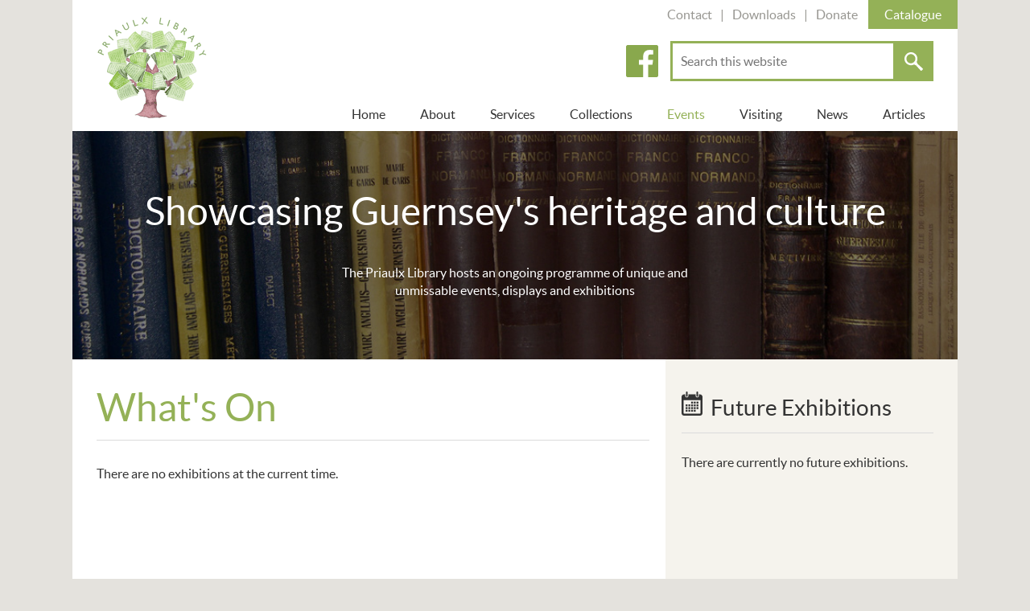

--- FILE ---
content_type: text/html; charset=utf-8
request_url: https://www.priaulxlibrary.co.uk/events
body_size: 5406
content:
<!DOCTYPE html>
<!--[if IE 7]><html class="ie7" lang="en" dir="ltr"
  xmlns:og="http://ogp.me/ns#"><![endif]-->
<!--[if IE 8]><html class="ie8" lang="en" dir="ltr"
  xmlns:og="http://ogp.me/ns#"><![endif]-->
<!--[if IE 9]><html class="ie9" lang="en" dir="ltr"
  xmlns:og="http://ogp.me/ns#"><![endif]-->
<!--[if !IE]> --><html lang="en" dir="ltr"
  xmlns:og="http://ogp.me/ns#"><!-- <![endif]-->
	<head>
		<meta http-equiv="Content-Type" content="text/html; charset=utf-8" />
<meta name="HandheldFriendly" content="1" />
<meta name="viewport" content="width=device-width, initial-scale=1.0" />
<meta name="robots" content="noodp, noydir" />
<link rel="apple-touch-icon-precomposed" href="/sites/default/themes/priaulx/images/touch-icon.png" />
<meta name="description" content="The Priaulx Library hosts an ongoing programme of unique and unmissable events, displays and exhibitions. More details on upcoming exhibitions can be found here." />
<meta name="abstract" content="The Priaulx Library hosts an ongoing programme of unique and unmissable events, displays and exhibitions about the hispotyr of Guernsey, one of the British Channel Islands." />
<meta name="keywords" content="Occupation, WWII, Guernsey,Genealogy,history" />
<meta name="news_keywords" content="Occupation,WWII,Guernsey,Genealogy,History" />
<meta name="rating" content="general" />
<link rel="icon" type="image/ico" href="/sites/default/themes/priaulx/images/favicon.ico" />
<link rel="shortcut icon" type="image/x-icon" href="/sites/default/themes/priaulx/images/favicon.ico" />
<meta name="generator" content="Drupal 7 (https://www.drupal.org)" />
<meta name="rights" content="PLease contact the Library for matters of copyright and intellectual property" />
<link rel="canonical" href="https://www.priaulxlibrary.co.uk/events" />
<link rel="shortlink" href="https://www.priaulxlibrary.co.uk/node/13" />
<meta name="geo.placename" content="The Priaulx Library, Candie Road, St Peter Port, Guernsey" />
<meta property="og:site_name" content="Priaulx Library" />
<meta property="og:type" content="article" />
<meta property="og:url" content="https://www.priaulxlibrary.co.uk/events" />
<meta property="og:title" content="Showcasing Guernsey&#039;s heritage and culture" />
<meta property="og:description" content="The Priaulx Library hosts an ongoing programme of unique and unmissable events, displays and exhibitions" />
<meta property="og:image" content="https://www.priaulxlibrary.co.uk/sites/default/themes/priaulx/images/og-image.png" />
		<title>Exhibitions | The Priaulx Library | Guernsey</title>
		<link type="text/css" rel="stylesheet" href="https://www.priaulxlibrary.co.uk/sites/default/files/css/css_f0KdGw25ufo6mr79Zhv4nO6opYMlxoYnOJ2vao1pEGw.css" media="all" />
		<script type="text/javascript" src="https://www.priaulxlibrary.co.uk/sites/default/files/js/js_9Q5Ap2jEgSS6amo0LkYi-63cu8K8bCEVdHYNLEF-qAQ.js"></script>
<script type="text/javascript" src="https://www.priaulxlibrary.co.uk/sites/default/files/js/js_onbE0n0cQY6KTDQtHO_E27UBymFC-RuqypZZ6Zxez-o.js"></script>
<script type="text/javascript" src="https://www.priaulxlibrary.co.uk/sites/default/files/js/js_OO6F_PyBATTiWVIRnkbw65mLlIOdVs6ZWeYNEdgz7sk.js"></script>
<script type="text/javascript">
<!--//--><![CDATA[//><!--
(function(i,s,o,g,r,a,m){i['GoogleAnalyticsObject']=r;i[r]=i[r]||function(){
			(i[r].q=i[r].q||[]).push(arguments)},i[r].l=1*new Date();a=s.createElement(o),
			m=s.getElementsByTagName(o)[0];a.async=1;a.src=g;m.parentNode.insertBefore(a,m)
			})(window,document,'script','//www.google-analytics.com/analytics.js','ga');
			ga('create', 'UA-2247775-1', 'auto');
			ga('require', 'displayfeatures');
			ga('send', 'pageview');
//--><!]]>
</script>
<script type="text/javascript" src="https://www.priaulxlibrary.co.uk/sites/default/files/js/js_g98Ekqvuj1mMaUqTkLdcrMmJymw4aFC5YyzBQBviahY.js"></script>
<script type="text/javascript" src="https://www.priaulxlibrary.co.uk/sites/default/files/js/js_9swjUfv43Z8yxH-Vn7iLN6wjqJAlF0EYvTLcP3zNbE8.js"></script>
<script type="text/javascript">
<!--//--><![CDATA[//><!--
(function($){ $(document).ready(function(){ $('input, textarea').placeholder(); }); })(jQuery);
//--><!]]>
</script>
<script type="text/javascript">
<!--//--><![CDATA[//><!--
jQuery.extend(Drupal.settings, {"basePath":"\/","pathPrefix":"","setHasJsCookie":0,"ajaxPageState":{"theme":"priaulx","theme_token":"iYrIESLHMW_9x5IFGeHN1vR8efJ92bZswntboPztnqA","js":{"https:\/\/s7.addthis.com\/js\/300\/addthis_widget.js#pubid=ra-5a86bf37b496dcd8":1,"misc\/jquery.js":1,"misc\/jquery-extend-3.4.0.js":1,"misc\/jquery-html-prefilter-3.5.0-backport.js":1,"misc\/jquery.once.js":1,"misc\/drupal.js":1,"misc\/form-single-submit.js":1,"sites\/all\/modules\/custom\/indulgecore\/scripts\/jquery.collapse.js":1,"0":1,"sites\/all\/themes\/base\/scripts\/libraries\/jquery\/jquery-migrate.js":1,"sites\/all\/themes\/base\/scripts\/menu.js":1,"sites\/all\/themes\/base\/scripts\/jquery.placeholder\/jquery.placeholder.min.js":1,"sites\/default\/themes\/priaulx\/scripts\/common.js":1,"1":1},"css":{"sites\/default\/themes\/priaulx\/css\/base_styles.css":1,"sites\/default\/themes\/priaulx\/css\/styles.css":1}},"urlIsAjaxTrusted":{"\/search\/site":true}});
//--><!]]>
</script>
		<!--[if lt IE 9]>
	<script type="text/javascript" src="/sites/all/themes/base/scripts/libraries/html5shiv/html5shiv-printshiv.min.js"></script>
<script type="text/javascript">(function($){ $(document).ready(function(){
var scripts = ['/sites/all/themes/base/scripts/libraries/selectivzr/selectivzr.js', '/sites/all/themes/base/scripts/libraries/respond.js/respond.min.js'];
var i = 0;
function load_script(){
	if(i < scripts.length){
		$.getScript(scripts[i++], load_script);
	}
}
load_script();
}); })(jQuery);
</script>
<![endif]-->
	</head>
	<body class="site-body html not-front not-logged-in no-sidebars page-node page-node- page-node-13 node-type-indflexipage" >
				<div class="main-wrapper">

	<header>

		<div class="mobile">

			<div class="search-container">
				<form action="/search/site" method="post" id="search-block-form" accept-charset="UTF-8"><div><div class="container-inline">
      <h2 class="element-invisible">Search form</h2>
    <div class="form-item form-type-textfield form-item-search-block-form">
 <input title="Enter the terms you wish to search for." placeholder="Search this website" type="text" id="edit-search-block-form--2" name="search_block_form" value="" size="15" maxlength="128" class="form-text" />
</div>
<div class="form-actions form-wrapper" id="edit-actions"><input type="submit" id="edit-submit" name="op" value="Search" class="form-submit" /></div><input type="hidden" name="form_build_id" value="form-O8oBt1Ejv2Zbw9I6VPTS7u-HLe-QO18vj9kHyLyOYHk" />
<input type="hidden" name="form_id" value="search_block_form" />
</div>
</div></form>			</div>

			<div class="mobile-toggles">
				<a class="toggle search"></a>
				<a href="https://www.facebook.com/ThePriaulxLibrary/" target="_blank" class="facebook" title="Facebook">Facebook</a>
				<a class="toggle menu"></a>
			</div>

			<a href="/" class="logo">Priaulx Library</a>

			<nav class="mobile-menu">
				<ul class="menu"><li class="first leaf"><a href="/" title="">Home</a></li>
<li class="leaf"><a href="/about">About</a></li>
<li class="leaf"><a href="/services">Services</a></li>
<li class="expanded"><a href="/collections">Collections</a><ul class="menu"><li class="first leaf"><a href="/collections/german-occupation-collection">English, French &amp; German Nineteenth Century Literature</a></li>
<li class="leaf"><a href="/collections/family-history">Family History</a></li>
<li class="leaf"><a href="/collections/maps-prints-drawings" title="">Maps, Prints &amp; Drawings</a></li>
<li class="leaf"><a href="/collections/newspapers">Newspapers</a></li>
<li class="leaf"><a href="/collections/occult-witchcraft-folklore">Occult, Witchcraft &amp; Folklore</a></li>
<li class="leaf"><a href="/collections/guernsey-photographic-archive">Photographs</a></li>
<li class="leaf"><a href="/collections/rare-books">Rare Books</a></li>
<li class="leaf"><a href="/collections/channel-islands">Channel Islands</a></li>
<li class="last leaf"><a href="/collections/general-military-history">General &amp; Military History</a></li>
</ul></li>
<li class="leaf active-trail"><a href="/events" class="active-trail">Events</a></li>
<li class="leaf"><a href="/visiting">Visiting</a></li>
<li class="leaf"><a href="/news">News</a></li>
<li class="last leaf"><a href="/articles">Articles</a></li>
</ul>				<ul class="menu"><li class="first leaf"><a href="/contact">Contact</a></li>
<li class="leaf"><a href="/downloads">Downloads</a></li>
<li class="last leaf"><a href="/donate">Donate</a></li>
</ul>			</nav>

		</div>

		<div class="desktop">

			<a href="/" class="logo">
				<img src="/sites/default/themes/priaulx/images/logo.png" srcset="/sites/default/themes/priaulx/images/logo@2x.png 2x" alt="Priaulx Library" />
			</a>

			<div class="navigation">

				<nav class="top">
					<ul class="menu"><li class="first leaf"><a href="/contact">Contact</a></li>
<li class="leaf"><a href="/downloads">Downloads</a></li>
<li class="last leaf"><a href="/donate">Donate</a></li>
</ul>					<a href="https://www.catalogue.library.gg/priaulx-library" class="catalogue" target="_blank">Catalogue</a>
				</nav>

				<div class="search-container">
					<a href="https://www.facebook.com/ThePriaulxLibrary/" target="_blank" class="facebook" title="Facebook">Facebook</a>
					<form action="/search/site" method="post" id="search-block-form--2" accept-charset="UTF-8"><div><div class="container-inline">
      <h2 class="element-invisible">Search form</h2>
    <div class="form-item form-type-textfield form-item-search-block-form">
 <input title="Enter the terms you wish to search for." placeholder="Search this website" type="text" id="edit-search-block-form--4" name="search_block_form" value="" size="15" maxlength="128" class="form-text" />
</div>
<div class="form-actions form-wrapper" id="edit-actions--2"><input type="submit" id="edit-submit--2" name="op" value="Search" class="form-submit" /></div><input type="hidden" name="form_build_id" value="form-eorbI1CowhhLEOMmnCQxml7IMDgGufi0UrZi0KPv4HM" />
<input type="hidden" name="form_id" value="search_block_form" />
</div>
</div></form>				</div>

				<nav class="main">
					<ul class="menu"><li class="first leaf"><a href="/" title="">Home</a></li>
<li class="leaf"><a href="/about">About</a></li>
<li class="leaf"><a href="/services">Services</a></li>
<li class="expanded"><a href="/collections">Collections</a><ul class="menu"><li class="first leaf"><a href="/collections/german-occupation-collection">English, French &amp; German Nineteenth Century Literature</a></li>
<li class="leaf"><a href="/collections/family-history">Family History</a></li>
<li class="leaf"><a href="/collections/maps-prints-drawings" title="">Maps, Prints &amp; Drawings</a></li>
<li class="leaf"><a href="/collections/newspapers">Newspapers</a></li>
<li class="leaf"><a href="/collections/occult-witchcraft-folklore">Occult, Witchcraft &amp; Folklore</a></li>
<li class="leaf"><a href="/collections/guernsey-photographic-archive">Photographs</a></li>
<li class="leaf"><a href="/collections/rare-books">Rare Books</a></li>
<li class="leaf"><a href="/collections/channel-islands">Channel Islands</a></li>
<li class="last leaf"><a href="/collections/general-military-history">General &amp; Military History</a></li>
</ul></li>
<li class="leaf active-trail"><a href="/events" class="active-trail active-trail">Events</a></li>
<li class="leaf"><a href="/visiting">Visiting</a></li>
<li class="leaf"><a href="/news">News</a></li>
<li class="last leaf"><a href="/articles">Articles</a></li>
</ul>				</nav>

			</div>

		</div>

	</header>

	<div class="main-page" itemscope="itemscope" itemtype="http://schema.org/WebPage">

		
		
		
				
		
	<section class="title">
		<div class="row">

			<h1>Showcasing Guernsey&#039;s heritage and culture</h1>

							<div class="generic-content">
					<p>The Priaulx Library hosts an ongoing programme of unique and unmissable events, displays and exhibitions</p>				</div>
			
		</div>
	</section>

	<section class="main-content">
		<div class="row">
			<div class="eight columns main-panel">

				
				  <div class="region region-content">
    <div id="block-priaulx-exhibition-current-exhibitions" class="block block-priaulx-exhibition">

    
  <div class="content">
    <div class="current-exhibitions">
	<h2 class="title">What's On</h2>
	<div class="exhibitions">

        
      <div class="row no-results">
        <p>There are no exhibitions at the current time.</p>
      </div>
    
    
	</div>
</div>  </div>
</div>
<div id="block-system-main" class="block block-system">

    
  <div class="content">
    <div class="node-wrapper node-indflexipage node-13 node node-indflexipage node-promoted node-sticky clearfix" >

	
	
			<section class="body">
			<div class="row">
				<div class="generic-content">
					

	<p>&nbsp;</p><p>&nbsp;</p>				</div>
			</div>
		</section>
	
</div>  </div>
</div>
  </div>

			</div>
			<div class="four columns side-panel">

				
				  <div class="region region-sidebar">
    <div id="block-priaulx-exhibition-future-exhibitions" class="block block-priaulx-exhibition">

    
  <div class="content">
    <div class="future-exhibitions">
	<h3>Future Exhibitions</h3>
	<div class="exhibitions">

        
      <div class="row no-results">
        <p>There are currently no future exhibitions.</p>
      </div>
    
        
	</div>
</div>  </div>
</div>
  </div>

			</div>
			<div class="side-panel-background"></div>
		</div>
	</section>

	
	</div>

	<footer>

		  <div class="region region-footer">
    <div id="block-custom-contact-librarian-contact-librarian" class="block block-custom-contact-librarian">

    
  <div class="content">
    <section class="contact">
  <div class="row">
    <h2>Contact a librarian</h2>
    <div class="jotform">
      <script type="text/javascript" src="https://form.jotform.com/jsform/243364396345059"></script>
    </div>
  </div>
</section>
  </div>
</div>
  </div>

		<section class="main-footer">

			<div class="row">

				<div class="three columns logo">
					<a href="/">
						<img src="/sites/default/themes/priaulx/images/logo-dark.png" alt="Priaulx Library" class="logo" />
					</a>
				</div>

				<div class="three columns sitemap">
					<h3>Sitemap</h3>
					<div class="content">
						<ul class="menu"><li class="first leaf"><a href="/" title="">Home</a></li>
<li class="leaf"><a href="/about" title="">About</a></li>
<li class="leaf"><a href="/services" title="">Services</a></li>
<li class="leaf"><a href="/collections" title="">Collections</a></li>
<li class="leaf active-trail"><a href="/events" title="" class="active-trail">Events</a></li>
<li class="leaf"><a href="/visiting" title="">Visiting</a></li>
<li class="leaf"><a href="/news" title="">News</a></li>
<li class="leaf"><a href="/articles" title="">Articles</a></li>
<li class="leaf"><a href="/contact" title="">Contact</a></li>
<li class="leaf"><a href="/downloads" title="">Downloads</a></li>
<li class="last leaf"><a href="/donate" title="">Donate</a></li>
</ul>					</div>
				</div>

				<div class="three columns contact">
					<h3>Contact Details</h3>
					<div class="content">
						+44 1481 721998<br />
						Priaulx Library<br />
						Candie Road<br />
						St Peter Port<br />
						Guernsey<br />
						GY1 1UG
					</div>
				</div>

				<div class="three columns">
					<span class="h3-spacer"></span>
					<div class="content">
						<ul class="menu"><li class="first leaf"><a href="/terms-conditions" title="">Terms &amp; Conditions</a></li>
<li class="last leaf"><a href="/privacy-policy" title="">Privacy Policy</a></li>
</ul>						<div class="social">
							<a href="https://www.facebook.com/ThePriaulxLibrary/" target="_blank" class="facebook" title="Facebook">Facebook</a>
						</div>
					</div>
				</div>

			</div>

			<div class="row copyright">
				<p>&copy; The Priaulx Library</p>
				<p>Website by <a href="https://www.indulgemedia.com" target="_blank">Indulge</a></p>
			</div>

		</section>

	</footer>

</div>
		<script type="text/javascript" src="https://s7.addthis.com/js/300/addthis_widget.js#pubid=ra-5a86bf37b496dcd8"></script>
	<script defer src="https://static.cloudflareinsights.com/beacon.min.js/vcd15cbe7772f49c399c6a5babf22c1241717689176015" integrity="sha512-ZpsOmlRQV6y907TI0dKBHq9Md29nnaEIPlkf84rnaERnq6zvWvPUqr2ft8M1aS28oN72PdrCzSjY4U6VaAw1EQ==" data-cf-beacon='{"version":"2024.11.0","token":"43208505559b4c56bb1284b2e0662860","r":1,"server_timing":{"name":{"cfCacheStatus":true,"cfEdge":true,"cfExtPri":true,"cfL4":true,"cfOrigin":true,"cfSpeedBrain":true},"location_startswith":null}}' crossorigin="anonymous"></script>
</body>
</html>
<!-- Page cached by Boost @ 2026-01-15 13:30:42, expires @ 2026-02-12 13:30:42, lifetime 4 weeks -->

--- FILE ---
content_type: text/css
request_url: https://www.priaulxlibrary.co.uk/sites/default/files/css/css_f0KdGw25ufo6mr79Zhv4nO6opYMlxoYnOJ2vao1pEGw.css
body_size: 11206
content:
@font-face{font-family:"Lato";src:url(/sites/default/themes/priaulx/fonts/lato/regular/lato-regular-webfont.eot);src:url(/sites/default/themes/priaulx/fonts/lato/regular/lato-regular-webfont.eot?#iefix) format("embedded-opentype"),url(/sites/default/themes/priaulx/fonts/lato/regular/lato-regular-webfont.woff2) format("woff2"),url(/sites/default/themes/priaulx/fonts/lato/regular/lato-regular-webfont.woff) format("woff"),url(/sites/default/themes/priaulx/fonts/lato/regular/lato-regular-webfont.ttf) format("truetype"),url(/sites/default/themes/priaulx/fonts/lato/regular/lato-regular-webfont.svg#Lato) format("svg");font-weight:normal;font-style:normal;}@font-face{font-family:"Lato";src:url(/sites/default/themes/priaulx/fonts/lato/italic/lato-italic-webfont.eot);src:url(/sites/default/themes/priaulx/fonts/lato/italic/lato-italic-webfont.eot?#iefix) format("embedded-opentype"),url(/sites/default/themes/priaulx/fonts/lato/italic/lato-italic-webfont.woff2) format("woff2"),url(/sites/default/themes/priaulx/fonts/lato/italic/lato-italic-webfont.woff) format("woff"),url(/sites/default/themes/priaulx/fonts/lato/italic/lato-italic-webfont.ttf) format("truetype"),url(/sites/default/themes/priaulx/fonts/lato/italic/lato-italic-webfont.svg#Lato) format("svg");font-weight:normal;font-style:italic;}@font-face{font-family:"Lato";src:url(/sites/default/themes/priaulx/fonts/lato/bold/lato-bold-webfont.eot);src:url(/sites/default/themes/priaulx/fonts/lato/bold/lato-bold-webfont.eot?#iefix) format("embedded-opentype"),url(/sites/default/themes/priaulx/fonts/lato/bold/lato-bold-webfont.woff2) format("woff2"),url(/sites/default/themes/priaulx/fonts/lato/bold/lato-bold-webfont.woff) format("woff"),url(/sites/default/themes/priaulx/fonts/lato/bold/lato-bold-webfont.ttf) format("truetype"),url(/sites/default/themes/priaulx/fonts/lato/bold/lato-bold-webfont.svg#Lato) format("svg");font-weight:bold;font-style:normal;}@font-face{font-family:"Lato";src:url(/sites/default/themes/priaulx/fonts/lato/bolditalic/lato-bolditalic-webfont.eot);src:url(/sites/default/themes/priaulx/fonts/lato/bolditalic/lato-bolditalic-webfont.eot?#iefix) format("embedded-opentype"),url(/sites/default/themes/priaulx/fonts/lato/bolditalic/lato-bolditalic-webfont.woff2) format("woff2"),url(/sites/default/themes/priaulx/fonts/lato/bolditalic/lato-bolditalic-webfont.woff) format("woff"),url(/sites/default/themes/priaulx/fonts/lato/bolditalic/lato-bolditalic-webfont.ttf) format("truetype"),url(/sites/default/themes/priaulx/fonts/lato/bolditalic/lato-bolditalic-webfont.svg#Lato) format("svg");font-weight:bold;font-style:italic;}html,body,div,span,applet,object,iframe,h1,h2,h3,h4,h5,h6,p,blockquote,pre,a,abbr,acronym,address,big,cite,code,del,dfn,em,img,ins,kbd,q,s,samp,small,strike,strong,sub,sup,tt,var,b,u,i,center,dl,dt,dd,ol,ul,li,fieldset,form,label,legend,table,caption,tbody,tfoot,thead,tr,th,td,article,aside,canvas,details,embed,figure,figcaption,footer,header,hgroup,menu,nav,output,ruby,section,summary,time,mark,audio,video{margin:0;padding:0;border:0;font:inherit;vertical-align:baseline;}html{font-size:10px;}article,aside,details,figcaption,figure,footer,header,hgroup,menu,nav,section{display:block;}body{line-height:1;padding:0px;margin:0px;}html,body{width:100%;}ol,ul{list-style:none;}blockquote,q{quotes:none;}blockquote:before,q:before{content:'';content:none;}table{border-collapse:collapse;border-spacing:0;}sup{vertical-align:super;font-size:0.7em;}sub{vertical-align:sub;font-size:0.7em;}.left,.columns.left{float:left;}.right,.columns.right{float:right;}.hide{display:none;}.highlight{background:#ff0;}input[type=submit],input[type=button]{-webkit-appearance:none;-moz-appearance:none;appearance:none;}textarea{display:block;overflow:auto;resize:vertical;}iframe{margin:0 auto;}body{background:#fff;font-family:"Helvetica Neue","HelveticaNeue",Helvetica,Arial,"Lucida Grande",sans-serif;color:#555;-webkit-font-smoothing:antialiased;}input,textarea{-webkit-font-smoothing:antialiased;}h1,h2,h3,h4,h5,h6{font-weight:bold;line-height:1.2em;}h1 a,h2 a,h3 a,h4 a,h5 a,h6 a{font-weight:inherit;}h1{font-size:46px;font-size:4.6rem;margin-bottom:12px;}h2{font-size:39px;font-size:3.9rem;margin-bottom:9px;}h3{font-size:29px;font-size:2.9rem;margin-bottom:9px;}h4{font-size:25px;font-size:2.5rem;margin-bottom:3px;}h5{font-size:19px;font-size:1.9rem;font-weight:normal;margin-bottom:3px;}h6{font-size:15px;font-size:1.5rem;font-weight:normal;}.subhead{color:#777;font-weight:normal;margin-bottom:20px;}a{color:#d04526;text-decoration:none;outline:0;line-height:inherit;cursor:pointer;}a:hover,a:active{color:#c03d20;}p{margin:0px 0px 1em;}p:last-child{margin-bottom:0px;}p.lead{font-size:18px;font-size:1.8rem;}p img{margin:0;}p a,p a:visited{line-height:inherit;}ul{list-style:none outside;}ol{list-style:decimal;}ol,ul.square,ul.circle,ul.disc{margin-left:30px;}ul.square{list-style:square outside;}ul.circle{list-style:circle outside;}ul.disc{list-style:disc outside;}ul ul,ol ol{margin:4px 0 5px 30px;}ul.large li{line-height:21px;}@media (max-width:767px){}em,i{font-style:italic;line-height:inherit;}strong,b{font-weight:bold;line-height:inherit;}small{font-size:56.4%;line-height:inherit;}h1 small,h2 small,h3 small,h4 small,h5 small{color:#777;}blockquote{color:#777;margin:0 0 18px;padding:9px 20px 0 19px;border-left:1px solid #ddd;}blockquote cite{display:block;font-size:12px;font-size:1.2rem;color:#555;}blockquote cite:before{content:"\2014 \0020";}blockquote cite a,blockquote cite a:visited{color:#555;}hr{border:1px solid #ddd;clear:both;margin:16px 0 18px;height:0;}abbr,acronym{text-transform:uppercase;font-size:90%;color:#222;border-bottom:1px solid #ddd;cursor:help;}abbr{text-transform:none;}@media print{*{background:transparent !important;color:black !important;text-shadow:none !important;filter:none !important;-ms-filter:none !important;}p a,p a:visited{color:#444 !important;text-decoration:underline;}p a[href]:after{content:" (" attr(href) ")";}abbr[title]:after{content:" (" attr(title) ")";}.ir a:after,a[href^="javascript:"]:after,a[href^="#"]:after{content:"";}pre,blockquote{border:1px solid #999;page-break-inside:avoid;}thead{display:table-header-group;}tr,img{page-break-inside:avoid;}@page{margin:1cm 0.5cm;}p,h2,h3{orphans:3;widows:3;}h2,h3{page-break-after:avoid;}.main-wrapper{width:1040px;}.﻿background-size-polyfill,.﻿background-size-polyfill #img{display:none !important;}}.element-invisible{display:none;}.krumo-root{color:#584633;}.main-wrapper{overflow:hidden;min-width:320px;}header,footer,section{padding:0px 30px;}header section,footer section,section section{margin:0px -30px;}.row{width:100%;max-width:1040px;min-width:600px;margin:0 auto;}.row .row{min-width:0px;}.column,.columns{position:relative;float:left;margin-left:1.92308%;min-height:1px;box-sizing:border-box;-moz-box-sizing:border-box;-webkit-box-sizing:border-box;}.column:first-child,.columns:first-child,.alpha{margin-left:0px;}.column.omega,.columns.omega{float:right;}.row .one.columns{width:6.57051%;}.row .two.columns{width:15.0641%;}.row .three.columns{width:23.55769%;}.row .four.columns{width:32.05128%;}.row .five.columns{width:40.54487%;}.row .six.columns{width:49.03846%;}.row .seven.columns{width:57.53205%;}.row .eight.columns{width:66.02564%;}.row .nine.columns{width:74.51923%;}.row .ten.columns{width:83.01282%;}.row .eleven.columns{width:91.50641%;}.row .twelve.columns{width:100%;}.row .columns.push_one{margin-left:10.41667%;}.row .columns.push_two{margin-left:18.91026%;}.row .columns.push_three{margin-left:27.40385%;}.row .columns.push_four{margin-left:35.89744%;}.row .columns.push_five{margin-left:44.39103%;}.row .columns.push_six{margin-left:52.88462%;}.row .columns.push_seven{margin-left:61.37821%;}.row .columns.push_eight{margin-left:69.87179%;}.row .columns.push_nine{margin-left:78.36538%;}.row .columns.push_ten{margin-left:86.85897%;}.row .columns.push_eleven{margin-left:95.35256%;}.row .columns.push_one:first-child{margin-left:8.49359%;}.row .columns.push_two:first-child{margin-left:16.98718%;}.row .columns.push_three:first-child{margin-left:25.48077%;}.row .columns.push_four:first-child{margin-left:33.97436%;}.row .columns.push_five:first-child{margin-left:42.46795%;}.row .columns.push_six:first-child{margin-left:50.96154%;}.row .columns.push_seven:first-child{margin-left:59.45513%;}.row .columns.push_eight:first-child{margin-left:67.94872%;}.row .columns.push_nine:first-child{margin-left:76.44231%;}.row .columns.push_ten:first-child{margin-left:84.9359%;}.row .columns.push_eleven:first-child{margin-left:93.42949%;}.row .one.centered{margin-left:46.71474%;}.row .two.centered{margin-left:42.46795%;}.row .three.centered{margin-left:38.22115%;}.row .four.centered{margin-left:33.97436%;}.row .five.centered{margin-left:29.72756%;}.row .six.centered{margin-left:25.48077%;}.row .seven.centered{margin-left:21.23397%;}.row .eight.centered{margin-left:16.98718%;}.row .nine.centered{margin-left:12.74038%;}.row .ten.centered{margin-left:8.49359%;}.row .eleven.centered{margin-left:4.24679%;}img,object,embed{width:auto;max-width:100%;height:auto;}img{-ms-interpolation-mode:bicubic;}#map_canvas img,.map_canvas img{max-width:none !important;}.row:before,.row:after,.clearfix:before,.clearfix:after{content:"";display:table;}.row:after,.clearfix:after{clear:both;}.row,.clearfix{zoom:1;}.row.noclear:before,.row.noclear:after{content:none;display:none;clear:none;}.row.reverse .column,.row.reverse .columns{margin-left:0px;margin-right:1.92308%;float:right;}.row.reverse .column:first-child,.row.reverse .columns:first-child,.row.reverse .alpha{margin-right:0px;}.row.reverse .column.omega,.row.reverse .columns.omega{float:left;}@media (max-width:767px){body{-webkit-text-size-adjust:none;-ms-text-size-adjust:none;width:100%;min-width:0;margin-left:0;margin-right:0;padding-left:0;padding-right:0;}.container{min-width:0;margin-left:0;margin-right:0;}.row{width:100%;min-width:0;margin-left:0;margin-right:0;}.row .row .column,.row .row .columns{padding:0;}.column,.columns{width:auto !important;float:none;margin-left:0;margin-right:0;}.column:last-child,.columns:last-child{margin-right:0;float:none;}.row .row .column,.row .row .columns{padding:0;}.column,.columns,.row.reverse .column,.row.reverse .columns{width:auto !important;float:none;margin-left:0px;margin-right:0px;}.column:last-child,.columns:last-child{margin-right:0;float:none;}[class*="column"] + [class*="column"]:last-child{float:none;}[class*="column"]:before,[class*="column"]:after{display:table;}[class*="column"]:after{clear:both;}.push_one,.push_two,.push_three,.push_four,.push_five,.push_six,.push_seven,.push_eight,.push_nine,.push_ten,.push_eleven,.centered{margin-left:0% !important;}}.grid{max-width:1040px;margin:0px auto;overflow:hidden;}.grid .cell{margin-bottom:10px;}.grid.five .cell{float:left;width:18.59649%;margin-left:1.75439%;clear:none;}.grid.five .cell:first-child{margin-left:0px;}@media (min-width:1075px){.grid.five .cell:nth-child(5n-4){margin-left:0px;clear:left;}.grid.five .cell:nth-last-child(1):nth-child(5n+1){margin-left:40.70175%;}.grid.five .cell:nth-last-child(2):nth-child(5n+1){margin-left:30.52632%;}.grid.five .cell:nth-last-child(3):nth-child(5n+1){margin-left:20.35088%;}.grid.five .cell:nth-last-child(4):nth-child(5n+1){margin-left:10.17544%;}}@media (min-width:844px) and (max-width:1074px){.grid.five .cell{width:23.68421%;}.grid.five .cell:first-child,.grid.five .cell:nth-child(4n-3){margin-left:0px;clear:both;}.grid.five .cell:nth-last-child(1):nth-child(4n+1){margin-left:38.15789%;}.grid.five .cell:nth-last-child(2):nth-child(4n+1){margin-left:25.4386%;}.grid.five .cell:nth-last-child(3):nth-child(4n+1){margin-left:12.7193%;}}@media (min-width:622px) and (max-width:843px){.grid.five .cell{width:32.16374%;}.grid.five .cell:first-child,.grid.five .cell:nth-child(3n-2){margin-left:0px;clear:both;}.grid.five .cell:nth-last-child(1):nth-child(3n+1){margin-left:33.91813%;}}@media (min-width:407px) and (max-width:621px){.grid.five .cell{width:49.12281%;}.grid.five .cell:first-child,.grid.five .cell:nth-child(2n-1){margin-left:0px;clear:both;}.grid.five .cell:nth-last-child(1):nth-child(2n+1){margin-left:25.4386%;}.grid.five .cell:nth-last-child(0):nth-child(2n+1){margin-left:50.87719%;}.grid.five .cell:nth-last-child(-1):nth-child(2n+1){margin-left:76.31579%;}}@media (min-width:0px) and (max-width:406px){.grid.five .cell{width:100%;}.grid.five .cell:first-child,.grid.five .cell:nth-child(1n-0){margin-left:0px;clear:both;}.grid.five .cell:nth-last-child(1):nth-child(1n+1){margin-left:0%;}.grid.five .cell:nth-last-child(0):nth-child(1n+1){margin-left:50.87719%;}.grid.five .cell:nth-last-child(-1):nth-child(1n+1){margin-left:101.75439%;}.grid.five .cell:nth-last-child(-2):nth-child(1n+1){margin-left:152.63158%;}.grid.five .cell:nth-last-child(-3):nth-child(1n+1){margin-left:203.50877%;}}.grid.four .cell{float:left;width:23.68421%;margin-left:1.75439%;clear:none;}.grid.four .cell:first-child{margin-left:0px;}@media (min-width:929px){.grid.four .cell:nth-child(4n-3){margin-left:0px;clear:left;}.grid.four .cell:nth-last-child(1):nth-child(4n+1){margin-left:38.15789%;}.grid.four .cell:nth-last-child(2):nth-child(4n+1){margin-left:25.4386%;}.grid.four .cell:nth-last-child(3):nth-child(4n+1){margin-left:12.7193%;}}@media (min-width:684px) and (max-width:928px){.grid.four .cell{width:32.16374%;}.grid.four .cell:first-child,.grid.four .cell:nth-child(3n-2){margin-left:0px;clear:both;}.grid.four .cell:nth-last-child(1):nth-child(3n+1){margin-left:33.91813%;}.grid.four .cell:nth-last-child(2):nth-child(3n+1){margin-left:16.95906%;}}@media (min-width:448px) and (max-width:683px){.grid.four .cell{width:49.12281%;}.grid.four .cell:first-child,.grid.four .cell:nth-child(2n-1){margin-left:0px;clear:both;}.grid.four .cell:nth-last-child(1):nth-child(2n+1){margin-left:25.4386%;}.grid.four .cell:nth-last-child(0):nth-child(2n+1){margin-left:50.87719%;}}@media (min-width:0px) and (max-width:447px){.grid.four .cell{width:100%;}.grid.four .cell:first-child,.grid.four .cell:nth-child(1n-0){margin-left:0px;clear:both;}.grid.four .cell:nth-last-child(1):nth-child(1n+1){margin-left:0%;}.grid.four .cell:nth-last-child(0):nth-child(1n+1){margin-left:50.87719%;}.grid.four .cell:nth-last-child(-1):nth-child(1n+1){margin-left:101.75439%;}.grid.four .cell:nth-last-child(-2):nth-child(1n+1){margin-left:152.63158%;}}.grid.three .cell{float:left;width:32.16374%;margin-left:1.75439%;clear:none;}.grid.three .cell:first-child{margin-left:0px;}@media (min-width:933px){.grid.three .cell:nth-child(3n-2){margin-left:0px;clear:left;}.grid.three .cell:nth-last-child(1):nth-child(3n+1){margin-left:33.91813%;}.grid.three .cell:nth-last-child(2):nth-child(3n+1){margin-left:16.95906%;}}@media (min-width:611px) and (max-width:932px){.grid.three .cell{width:49.12281%;}.grid.three .cell:first-child,.grid.three .cell:nth-child(2n-1){margin-left:0px;clear:both;}.grid.three .cell:nth-last-child(1):nth-child(2n+1){margin-left:25.4386%;}}@media (min-width:0px) and (max-width:610px){.grid.three .cell{width:100%;}.grid.three .cell:first-child,.grid.three .cell:nth-child(1n-0){margin-left:0px;clear:both;}.grid.three .cell:nth-last-child(1):nth-child(1n+1){margin-left:0%;}.grid.three .cell:nth-last-child(0):nth-child(1n+1){margin-left:50.87719%;}.grid.three .cell:nth-last-child(-1):nth-child(1n+1){margin-left:101.75439%;}}.grid.three-single .cell{float:left;width:32.05128%;margin-left:1.92308%;clear:none;}.grid.three-single .cell:first-child{margin-left:0px;}@media (min-width:767px){.grid.three-single .cell:nth-child(3n-2){margin-left:0px;clear:left;}.grid.three-single .cell:nth-last-child(1):nth-child(3n+1){margin-left:33.97436%;}.grid.three-single .cell:nth-last-child(2):nth-child(3n+1){margin-left:16.98718%;}}@media (min-width:0px) and (max-width:766px){.grid.three-single .cell{width:100%;}.grid.three-single .cell:first-child,.grid.three-single .cell:nth-child(1n-0){margin-left:0px;clear:both;}.grid.three-single .cell:nth-last-child(1):nth-child(1n+1){margin-left:0%;}.grid.three-single .cell:nth-last-child(0):nth-child(1n+1){margin-left:50.96154%;}}.sprite-icon{display:inline-block;margin:10px;}.icon-magnifying-glass{background-image:url(/sites/default/themes/priaulx/images/sprite.png?a=1);background-image:url(/sites/default/themes/priaulx/images/sprite.svg?a=1),none;background-repeat:no-repeat;overflow:hidden;width:23px;height:23px;background-position:0px 0px;}.icon-tag-dark{background-image:url(/sites/default/themes/priaulx/images/sprite.png?a=1);background-image:url(/sites/default/themes/priaulx/images/sprite.svg?a=1),none;background-repeat:no-repeat;overflow:hidden;width:27px;height:29px;background-position:-24px 0px;}.icon-tag-green{background-image:url(/sites/default/themes/priaulx/images/sprite.png?a=1);background-image:url(/sites/default/themes/priaulx/images/sprite.svg?a=1),none;background-repeat:no-repeat;overflow:hidden;width:17px;height:18px;background-position:-52px 0px;}.icon-eye-dark{background-image:url(/sites/default/themes/priaulx/images/sprite.png?a=1);background-image:url(/sites/default/themes/priaulx/images/sprite.svg?a=1),none;background-repeat:no-repeat;overflow:hidden;width:29px;height:15px;background-position:-135px -52px;}.icon-eye-black{background-image:url(/sites/default/themes/priaulx/images/sprite.png?a=1);background-image:url(/sites/default/themes/priaulx/images/sprite.svg?a=1),none;background-repeat:no-repeat;overflow:hidden;width:29px;height:15px;background-position:-70px -16px;}.icon-eye-green{background-image:url(/sites/default/themes/priaulx/images/sprite.png?a=1);background-image:url(/sites/default/themes/priaulx/images/sprite.svg?a=1),none;background-repeat:no-repeat;overflow:hidden;width:29px;height:15px;background-position:-70px 0px;}.icon-books{background-image:url(/sites/default/themes/priaulx/images/sprite.png?a=1);background-image:url(/sites/default/themes/priaulx/images/sprite.svg?a=1),none;background-repeat:no-repeat;overflow:hidden;width:48px;height:47px;background-position:-100px 0px;}.icon-leaf{background-image:url(/sites/default/themes/priaulx/images/sprite.png?a=1);background-image:url(/sites/default/themes/priaulx/images/sprite.svg?a=1),none;background-repeat:no-repeat;overflow:hidden;width:51px;height:51px;background-position:-149px 0px;}.icon-arrow-left-white{background-image:url(/sites/default/themes/priaulx/images/sprite.png?a=1);background-image:url(/sites/default/themes/priaulx/images/sprite.svg?a=1),none;background-repeat:no-repeat;overflow:hidden;width:16px;height:28px;background-position:0px -29px;}.icon-arrow-right-white{background-image:url(/sites/default/themes/priaulx/images/sprite.png?a=1);background-image:url(/sites/default/themes/priaulx/images/sprite.svg?a=1),none;background-repeat:no-repeat;overflow:hidden;width:16px;height:28px;background-position:-17px -29px;}.icon-arrow-down-white{background-image:url(/sites/default/themes/priaulx/images/sprite.png?a=1);background-image:url(/sites/default/themes/priaulx/images/sprite.svg?a=1),none;background-repeat:no-repeat;overflow:hidden;width:28px;height:16px;background-position:-63px -32px;}.icon-circle-down{background-image:url(/sites/default/themes/priaulx/images/sprite.png?a=1);background-image:url(/sites/default/themes/priaulx/images/sprite.svg?a=1),none;background-repeat:no-repeat;overflow:hidden;width:28px;height:28px;background-position:-34px -31px;}.icon-calendar{background-image:url(/sites/default/themes/priaulx/images/sprite.png?a=1);background-image:url(/sites/default/themes/priaulx/images/sprite.svg?a=1),none;background-repeat:no-repeat;overflow:hidden;width:26px;height:30px;background-position:0px -60px;}.icon-wifi{background-image:url(/sites/default/themes/priaulx/images/sprite.png?a=1);background-image:url(/sites/default/themes/priaulx/images/sprite.svg?a=1),none;background-repeat:no-repeat;overflow:hidden;width:45px;height:34px;background-position:-27px -60px;}.icon-wheelchair{background-image:url(/sites/default/themes/priaulx/images/sprite.png?a=1);background-image:url(/sites/default/themes/priaulx/images/sprite.svg?a=1),none;background-repeat:no-repeat;overflow:hidden;width:33px;height:47px;background-position:-73px -49px;}.icon-parking{background-image:url(/sites/default/themes/priaulx/images/sprite.png?a=1);background-image:url(/sites/default/themes/priaulx/images/sprite.svg?a=1),none;background-repeat:no-repeat;overflow:hidden;width:27px;height:36px;background-position:-107px -49px;}.icon-arrow-right-grey-light{background-image:url(/sites/default/themes/priaulx/images/sprite.png?a=1);background-image:url(/sites/default/themes/priaulx/images/sprite.svg?a=1),none;background-repeat:no-repeat;overflow:hidden;width:16px;height:28px;background-position:-135px -68px;}.icon-arrow-right-grey-medium{background-image:url(/sites/default/themes/priaulx/images/sprite.png?a=1);background-image:url(/sites/default/themes/priaulx/images/sprite.svg?a=1),none;background-repeat:no-repeat;overflow:hidden;width:16px;height:28px;background-position:-152px -68px;}@media (max-width:767px){body.add-this{padding-bottom:46px;}}html,body{background:#e4e2dd;font-size:16px;line-height:1.375em;min-width:320px;}.main-wrapper{max-width:1100px;margin:0px auto;background:#f5f3ed;}.main-wrapper,input,textarea,select{font-family:Lato,Arial,san-serif;font-size:1em;color:#333333;}h1,h2,h3,h4,h5,h6{font-family:Lato,Arial,san-serif;color:#333333;font-weight:normal;line-height:1.2em;}h1:first-child,h2:first-child,h3:first-child,h4:first-child,h5:first-child,h6:first-child{margin-top:0px !important;}h1:last-child,h2:last-child,h3:last-child,h4:last-child,h5:last-child,h6:last-child{margin-bottom:0px !important;}h1,section.title h2,section.main-content .main-panel .title,.gallery .slide .generic-content .title{font-size:48px;font-size:3rem;line-height:1.05em;margin:40px 0px;}@media (max-width:767px){h1,section.title h2,section.main-content .main-panel .title,.gallery .slide .generic-content .title{font-size:40px;font-size:2.5rem;line-height:1.125em;margin:35px 0px;}}@media (max-width:474px){h1,section.title h2,section.main-content .main-panel .title,.gallery .slide .generic-content .title{font-size:32px;font-size:2rem;line-height:1.25em;margin:25px 0px;}}h2,.section-messages .messages.status{font-size:36px;font-size:2.25rem;line-height:1.25em;margin:30px 0px;}@media (max-width:767px){h2,.section-messages .messages.status{font-size:32px;font-size:2rem;line-height:1.25em;margin:25px 0px;}}@media (max-width:474px){h2,.section-messages .messages.status{font-size:24px;font-size:1.5rem;line-height:1.25em;}}h3,.content-rows section.content-side h2,.news-article h1,.news-article h2,.exhibition .exhibition-title,.exhibition .date,body.page-search .region-content .search-result .title,.side-panel .block-facetapi h2{font-size:28px;font-size:1.75rem;line-height:1.15em;margin:25px 0px;}@media (max-width:767px){h3,.content-rows section.content-side h2,.news-article h1,.news-article h2,.exhibition .exhibition-title,.exhibition .date,body.page-search .region-content .search-result .title,.side-panel .block-facetapi h2{font-size:26px;font-size:1.625rem;line-height:1.154em;}}@media (max-width:474px){h3,.content-rows section.content-side h2,.news-article h1,.news-article h2,.exhibition .exhibition-title,.exhibition .date,body.page-search .region-content .search-result .title,.side-panel .block-facetapi h2{font-size:22px;font-size:1.375rem;line-height:1.136em;}}h4,.content-rows section.panels .panels.grid .panel-18 h3,.content-rows section.panels .panels.grid .panel-19 h3,.content-rows section.panels .panels.grid .panel-20 h3{font-size:24px;font-size:1.5rem;line-height:1.222em;margin:25px 0px;}@media (max-width:474px){h4,.content-rows section.panels .panels.grid .panel-18 h3,.content-rows section.panels .panels.grid .panel-19 h3,.content-rows section.panels .panels.grid .panel-20 h3{font-size:20px;font-size:1.25rem;}}h5{font-size:20px;font-size:1.25rem;line-height:1.375em;margin:20px 0px;}@media (max-width:474px){h5{font-size:18px;font-size:1.125rem;}}h6{font-size:18px;font-size:1.125rem;line-height:1.4em;margin:20px 0px;}@media (max-width:474px){h6{font-size:17px;font-size:1.0625rem;}}a{color:#94b157;}a:hover,a:active{color:#86a14e;text-decoration:underline;}input[type=text],input[type=email],input[type=search],input[type=number],input[type=password],input[type=url],input[type=tel],textarea{border:1px solid #94b157;background:#ffffff;margin:0px;padding:10px;box-sizing:border-box;-moz-box-sizing:border-box;-webkit-box-sizing:border-box;}.form-item{margin-bottom:20px;}.form-item label{display:inline-block;color:#333333;margin-bottom:5px;}.form-item input[type=text],.form-item input[type=email],.form-item input[type=search],.form-item input[type=number],.form-item input[type=password],.form-item input[type=url],.form-item input[type=tel],.form-item textarea{box-sizing:border-box;-moz-box-sizing:border-box;-webkit-box-sizing:border-box;width:100%;}.form-item input[type=text].error,.form-item input[type=email].error,.form-item input[type=search].error,.form-item input[type=number].error,.form-item input[type=password].error,.form-item input[type=url].error,.form-item input[type=tel].error,.form-item textarea.error{border:1px solid #ff3b2e;}.form-actions{text-align:right;}input[type=submit],input[type=button],button,.button{display:inline-block;padding:15px 30px;background-color:#ecb201;color:#ffffff;border:0px none;border-radius:5px;font-size:22px;font-size:1.375rem;line-height:1em;cursor:pointer;-webkit-transition:background-color 0.1s,color 0.1s;-moz-transition:background-color 0.1s,color 0.1s;-o-transition:background-color 0.1s,color 0.1s;transition:background-color 0.1s,color 0.1s;}input:hover[type=submit],input:hover[type=button],button:hover,.button:hover,input:active[type=submit],input:active[type=button],button:active,.button:active{background-color:#dfa801;color:#ffffff;text-decoration:none;}header .search-container form input[type=submit],header .desktop .navigation nav.top a.catalogue,footer section.contact input[type=submit],.gallery .slide .generic-content .button,body.page-search .region-content form input[type=submit]{background-color:#94b157;color:#ffffff;}header .search-container form input:hover[type=submit],header .desktop .navigation nav.top a.catalogue:hover,footer section.contact input:hover[type=submit],.gallery .slide .generic-content .button:hover,body.page-search .region-content form input:hover[type=submit],header .search-container form input:active[type=submit],header .desktop .navigation nav.top a.catalogue:active,footer section.contact input:active[type=submit],.gallery .slide .generic-content .button:active,body.page-search .region-content form input:active[type=submit]{background-color:#86a14e;color:#ffffff;}@supports (-webkit-appearance:none){input[type="checkbox"]{-webkit-appearance:none;width:20px;height:20px;line-height:20px;text-align:center;background-color:white;border:0px none;border-radius:4px;vertical-align:middle;}input[type="checkbox"]:checked{background-color:#94b157;}input[type="checkbox"]:checked::before{content:'';display:inline-block;width:4px;height:10px;border:2px solid #ffffff;border-top:0px none;border-left:0px none;transform:rotate(45deg);margin-bottom:1px;}}.generic-content *:first-child{margin-top:0px !important;}.generic-content *:last-child{margin-bottom:0px !important;}.generic-content p,.generic-content ul,.generic-content ol,.generic-content blockquote,.generic-content hr,.generic-content img,.generic-content table{margin:1.5em 0px;}.generic-content ul li,.generic-content ol li{margin-bottom:0.8em;margin-left:30px;}.generic-content ul li{list-style:disc outside;}.generic-content ol li{list-style:decimal outside;}.generic-content li > ul,.generic-content li > ol{margin-top:1em !important;}.generic-content blockquote{text-align:left;padding:20px 40px 20px 50px;color:#888888;border-left:2px solid #94b157;background:#f5f3ed;position:relative;}.generic-content blockquote:before{content:'\201C';left:20px;top:20px;}.generic-content blockquote:after{content:'\201D';right:20px;bottom:0px;}.generic-content blockquote:before,.generic-content blockquote:after{font-size:40px;font-size:2.5rem;line-height:1em;position:absolute;font-weight:bold;color:#94b157;}.generic-content hr{border:0px none;border-top:1px solid #dbdbdb;}.generic-content img{display:block;margin-left:auto;margin-right:auto;}.generic-content img.inline,.generic-content img.alignleft,.generic-content img.alignright{display:inline-block;margin:0;}.generic-content table{width:100%;}.generic-content table td{padding:5px 10px;}.generic-content table thead{font-weight:bold;border-bottom:1px solid #dbdbdb;}.generic-content table thead tr:last-child td{padding-bottom:10px;}.generic-content table tbody tr:first-child td{padding-top:10px;}.generic-content .read-more{color:#333333 !important;text-transform:uppercase;font-size:12px;font-size:0.75rem;text-decoration:none !important;}.generic-content .read-more:before{content:'';display:inline-block;vertical-align:middle;background-image:url(/sites/default/themes/priaulx/images/sprite.png?a=1);background-image:url(/sites/default/themes/priaulx/images/sprite.svg?a=1),none;background-repeat:no-repeat;overflow:hidden;width:29px;height:15px;background-position:-135px -52px;margin-right:5px;}.generic-content .read-more:hover,.generic-content .read-more:active{color:#000000;text-decoration:none;}.generic-content .read-more:hover:before,.generic-content .read-more:active:before{background-image:url(/sites/default/themes/priaulx/images/sprite.png?a=1);background-image:url(/sites/default/themes/priaulx/images/sprite.svg?a=1),none;background-repeat:no-repeat;overflow:hidden;width:29px;height:15px;background-position:-70px -16px;}.generic-content .large-text{font-size:34px;font-size:2.125rem;line-height:1.28em;}.generic-content .green-text{color:#94b157;}header{position:relative;z-index:2;background:#ffffff;}header .search-container form{height:50px;padding-right:47px;position:relative;}header .search-container form input[type=text]{box-sizing:border-box;-moz-box-sizing:border-box;-webkit-box-sizing:border-box;height:50px;width:100%;border:3px solid #94b157;}header .search-container form input[type=submit]{background-image:url(/sites/default/themes/priaulx/images/sprite.png?a=1);background-image:url(/sites/default/themes/priaulx/images/sprite.svg?a=1),none;background-repeat:no-repeat;overflow:hidden;width:23px;height:23px;background-position:0px 0px;box-sizing:content-box;-moz-box-sizing:content-box;-webkit-box-sizing:content-box;position:absolute;top:0px;right:0px;padding:0px;border:13px solid #94b157;border-top-width:14px;border-left-width:14px;border-radius:0px;overflow:hidden;text-align:left;text-indent:-9999em;-webkit-transition:background-color 0.1s,color 0.1s,border-color 0.1s;-moz-transition:background-color 0.1s,color 0.1s,border-color 0.1s;-o-transition:background-color 0.1s,color 0.1s,border-color 0.1s;transition:background-color 0.1s,color 0.1s,border-color 0.1s;}header .search-container form input[type=submit]:hover,header .search-container form input[type=submit]:active{border-color:#86a14e;}header .desktop .logo{float:left;margin-top:20px;}header .desktop .logo img{display:block;}header .desktop .search-container{position:relative;padding-left:55px;}header .desktop .search-container .facebook{position:absolute;left:0px;top:0px;bottom:0px;margin:auto 0px;background-image:url(/sites/default/themes/priaulx/images/sprite.png?a=1);background-image:url(/sites/default/themes/priaulx/images/sprite.svg?a=1),none;background-repeat:no-repeat;overflow:hidden;width:40px;height:40px;background-position:0px -95px;text-align:left;text-indent:-9999em;}header .desktop .navigation{margin-left:150px;}header .desktop .navigation:after{content:'';display:block;clear:both;width:100%;height:0px;overflow:hidden;}header .desktop .navigation nav.top,header .desktop .navigation .search-container,header .desktop .navigation nav.main{float:right;clear:right;}header .desktop .navigation nav.top{margin-bottom:15px;}header .desktop .navigation nav.top ul{display:inline-block;vertical-align:middle;}header .desktop .navigation nav.top ul li{float:left;}header .desktop .navigation nav.top ul li:before{content:'|';margin:0px 10px;color:#979691;}header .desktop .navigation nav.top ul li:first-child:before{content:none;display:none;}header .desktop .navigation nav.top ul li a{color:#979691;line-height:1em;}header .desktop .navigation nav.top ul li a:hover,header .desktop .navigation nav.top ul li a:active{color:#86a14e;}header .desktop .navigation nav.top a.catalogue{display:inline-block;vertical-align:middle;-webkit-transition:background-color 0.1s,color 0.1s;-moz-transition:background-color 0.1s,color 0.1s;-o-transition:background-color 0.1s,color 0.1s;transition:background-color 0.1s,color 0.1s;line-height:1em;padding:10px 20px;margin-right:-30px;margin-left:10px;}header .desktop .navigation nav.top a.catalogue:hover,header .desktop .navigation nav.top a.catalogue:active{text-decoration:none;}header .desktop .navigation .search-container{margin-bottom:20px;}header .desktop .navigation .search-container form{width:280px;}header .desktop .navigation nav.main > ul{margin-right:-10px;}header .desktop .navigation nav.main > ul > li{position:relative;display:inline-block;margin:0px 5px;}header .desktop .navigation nav.main > ul > li a{display:inline-block;color:#333333;padding:10px 15px;}@media screen and (max-width:969px){header .desktop .navigation nav.main > ul > li a{padding:10px;}}header .desktop .navigation nav.main > ul > li a:hover,header .desktop .navigation nav.main > ul > li a:active{color:#86a14e;}header .desktop .navigation nav.main > ul > li.active-trail > a,header .desktop .navigation nav.main > ul > li > a.active{color:#94b157;}header .desktop .navigation nav.main > ul > li ul{display:none;position:absolute;top:100%;left:0px;margin:0px;min-width:300px;}header .desktop .navigation nav.main > ul > li ul li{display:block;margin:0px;padding:0px;border-top:1px solid #d2dcb7;}header .desktop .navigation nav.main > ul > li ul li a{display:block;padding:10px 15px;background:#94b157;color:#ffffff;}header .desktop .navigation nav.main > ul > li ul li a:hover,header .desktop .navigation nav.main > ul > li ul li a:active{background:#86a14e;color:#ffffff;text-decoration:none;}header .desktop .navigation nav.main > ul > li:hover > a{background:#94b157;color:#ffffff;text-decoration:none;}header .desktop .navigation nav.main > ul > li:hover ul{display:block;}@media print{header .desktop{text-align:center;margin-bottom:40px;}header .desktop .logo{display:inline-block;float:none;}header .desktop .navigation{display:none;}}header .mobile{display:none;margin:0px -30px;}header .mobile .search-container{display:none;margin:1px 0px;}header .mobile .search-container form{box-sizing:border-box;-moz-box-sizing:border-box;-webkit-box-sizing:border-box;width:100%;}header .mobile .mobile-toggles{float:right;}header .mobile .mobile-toggles .facebook,header .mobile .mobile-toggles .toggle{float:left;width:50px;height:50px;line-height:50px;text-align:center;margin-right:1px;background:#94b157;opacity:0.5;-ms-filter:"progid:DXImageTransform.Microsoft.Alpha(Opacity=($opacity*100))";filter:alpha(opacity=50);}header .mobile .mobile-toggles .facebook:last-child,header .mobile .mobile-toggles .toggle:last-child{margin-right:0px;}header .mobile .mobile-toggles .facebook:hover,header .mobile .mobile-toggles .facebook:active,header .mobile .mobile-toggles .toggle:hover,header .mobile .mobile-toggles .toggle:active{opacity:1;-ms-filter:"progid:DXImageTransform.Microsoft.Alpha(Opacity=($opacity*100))";filter:alpha(opacity=100);}header .mobile .mobile-toggles .facebook{position:relative;overflow:hidden;text-align:left;text-indent:-9999em;}header .mobile .mobile-toggles .facebook:before{content:'';background-image:url(/sites/default/themes/priaulx/images/sprite.png?a=1);background-image:url(/sites/default/themes/priaulx/images/sprite.svg?a=1),none;background-repeat:no-repeat;overflow:hidden;width:30px;height:30px;background-position:-169px -51px;position:absolute;top:0px;left:0px;right:0px;bottom:0px;margin:auto;}header .mobile .mobile-toggles .toggle:before{content:'';display:inline-block;vertical-align:middle;}header .mobile .mobile-toggles .toggle.search:before{background-image:url(/sites/default/themes/priaulx/images/sprite.png?a=1);background-image:url(/sites/default/themes/priaulx/images/sprite.svg?a=1),none;background-repeat:no-repeat;overflow:hidden;width:23px;height:23px;background-position:0px 0px;}header .mobile .mobile-toggles .toggle.menu:before{width:25px;height:3px;background-color:#ffffff;background-clip:content-box;padding:5px 0px;border-top:3px solid #ffffff;border-bottom:3px solid #ffffff;}header .mobile .logo{font-family:"Gill Sans","Gill Sans MT",Calibri,sans-serif;font-size:36px;font-size:2.25rem;line-height:50px;text-transform:uppercase;margin-left:30px;}@media (max-width:474px){header .mobile .logo{font-size:20px;font-size:1.25rem;}}@media (max-width:369px){header .mobile .logo{font-size:18px;font-size:1.125rem;margin-left:20px;}}header .mobile nav.mobile-menu{display:none;clear:both;margin-top:1px;}header .mobile nav.mobile-menu ul,header .mobile nav.mobile-menu li{margin:0px;padding:0px;}header .mobile nav.mobile-menu a{display:block;font-size:24px;font-size:1.5rem;background:#94b157;color:#ffffff;border-top:1px solid #d2dcb7;padding:15px 50px;text-align:center;}header .mobile nav.mobile-menu a:hover{text-decoration:none;background:#86a14e;}header .mobile nav.mobile-menu > ul:first-child > li:first-child a{border-top:0px none;}header .mobile nav.mobile-menu li{position:relative;}header .mobile nav.mobile-menu li .toggle{position:absolute;top:13px;right:10px;border:1px solid #d2dcb7;width:25px;height:25px;line-height:25px;padding:0px;}header .mobile nav.mobile-menu li .toggle:before{content:'+';}header .mobile nav.mobile-menu li ul{display:none;}header .mobile nav.mobile-menu li.expanded a.toggle:before{content:'-';}header .mobile nav.mobile-menu li.expanded ul{display:block;}header .mobile nav.mobile-menu li li a{background:#86a14e;font-size:16px;font-size:1rem;}header .mobile nav.mobile-menu li li a:hover,header .mobile nav.mobile-menu li li a:active{background:#7a9345;}header.search-expanded .mobile .search-container{display:block;}header.search-expanded .mobile .mobile-toggles .toggle.search{opacity:1;-ms-filter:"progid:DXImageTransform.Microsoft.Alpha(Opacity=($opacity*100))";filter:alpha(opacity=100);}header.menu-expanded .mobile .mobile-toggles .toggle.menu{opacity:1;-ms-filter:"progid:DXImageTransform.Microsoft.Alpha(Opacity=($opacity*100))";filter:alpha(opacity=100);}header.menu-expanded .mobile nav.mobile-menu{display:block;}@media (max-width:919px){header .desktop{display:none;}header .mobile{display:block;}}.main-page{position:relative;z-index:1;}section.title{background:url(/sites/default/themes/priaulx/images/books.jpg) no-repeat center center;-moz-background-size:cover;-ie-background-size:cover;-o-background-size:cover;-webkit-background-size:cover;background-size:cover;-ms-behavior:url(/sites/all/libraries/backgroundsize.min.htc);text-align:center;color:#ffffff;padding:75px 30px;}section.title h1,section.title h2{color:#ffffff;}section.title .generic-content{max-width:450px;margin:0px auto;}@media (max-width:474px){section.title{padding:35px 30px;}}@media print{section.title{background:transparent none;padding:0px 30px;margin-bottom:40px;}section.title .background-size-polyfill{display:none !important;}}section.main-content{background:#ffffff;position:relative;}section.main-content > .row{position:relative;z-index:2;}section.main-content .main-panel{padding:35px 0px 55px;}section.main-content .main-panel .title{color:#94b157;padding-bottom:15px;border-bottom:1px solid #dbdbdb;margin-bottom:30px;}section.main-content .side-panel{position:relative;z-index:2;padding:40px 0px 40px 20px;}section.main-content .side-panel-background{background:#f5f3ed;width:32.05128%;padding-right:30px;margin-right:-30px;position:absolute;top:0px;right:0px;bottom:0px;z-index:1;}@media (max-width:767px){section.main-content .side-panel{padding:40px 30px;margin:0px -30px;background:#f5f3ed;}section.main-content .side-panel-background{display:none;}}section.module-content{margin:40px 0px;}footer section{margin-bottom:0px;}footer section.contact{background:#ecb201;color:#ffffff;padding-top:20px;padding-bottom:40px;text-align:center;}footer section.contact h2{position:relative;padding-top:60px;color:#ffffff;}footer section.contact h2:before{content:'';background-image:url(/sites/default/themes/priaulx/images/sprite.png?a=1);background-image:url(/sites/default/themes/priaulx/images/sprite.svg?a=1),none;background-repeat:no-repeat;overflow:hidden;width:51px;height:51px;background-position:-149px 0px;position:absolute;top:0px;left:50%;margin-left:-25px;}footer section.contact input[type=text],footer section.contact input[type=email],footer section.contact input[type=search],footer section.contact input[type=number],footer section.contact input[type=password],footer section.contact input[type=url],footer section.contact input[type=tel],footer section.contact textarea{box-sizing:border-box;-moz-box-sizing:border-box;-webkit-box-sizing:border-box;width:100%;border:0px none;}footer section.contact form{max-width:540px;margin:0px auto;}footer section.contact label{display:none;}footer section.contact .webform-component-email{margin-bottom:10px;}footer section.contact .webform-component-textarea,footer section.contact .captcha{margin-bottom:25px;}footer section.contact textarea{height:185px;}footer section.contact .form-actions{text-align:center;}footer section.contact a{color:#ffffff;text-decoration:underline;}footer section.contact .mollom-image-captcha-instructions{display:block;margin:20px 0px;}@media print{footer section.contact{display:none;}}footer section.main-footer{background:#2a2a2a;color:#f5f3ed;padding-top:80px;padding-bottom:30px;line-height:1.4em;}footer section.main-footer h3,footer section.main-footer .h3-spacer{color:#94b157;font-size:18px;font-size:1.125rem;line-height:1.3em;margin:0px;}footer section.main-footer .h3-spacer:before{content:' ';display:inline-block;}footer section.main-footer a{color:#f5f3ed;}footer section.main-footer a:hover,footer section.main-footer a:active{color:#86a14e;}footer section.main-footer .logo{display:inline-block;}footer section.main-footer .social{margin-top:30px;}footer section.main-footer .social .facebook{display:inline-block;background-image:url(/sites/default/themes/priaulx/images/sprite.png?a=1);background-image:url(/sites/default/themes/priaulx/images/sprite.svg?a=1),none;background-repeat:no-repeat;overflow:hidden;width:30px;height:30px;background-position:-169px -51px;text-align:left;text-indent:-9999em;}footer section.main-footer .row.copyright{margin-top:35px;border-top:1px solid #979691;padding-top:20px;text-align:center;font-size:14px;font-size:0.875rem;line-height:1em;}footer section.main-footer .row.copyright p{margin:1em 0px;}footer section.main-footer .row.copyright p:first-child{margin-top:0px;}footer section.main-footer .row.copyright p:last-child{margin-bottom:0px;}@media (max-width:767px){footer section.main-footer{text-align:center;}footer section.main-footer .row .columns{margin-bottom:40px;}footer section.main-footer .row .columns:last-child{margin-bottom:0px;}footer section.main-footer .h3-spacer{display:none;}}@media print{footer section.main-footer{padding-top:0px;}footer section.main-footer .row{display:none;}footer section.main-footer .row.copyright{display:block;margin-top:0px;}}.googlemap{width:100%;height:200px;padding:10% 0;}.googlemap > div{top:0px;}.googlemap img{max-width:none;}.item-list .pager{text-align:center;}.item-list .pager li{display:inline-block;vertical-align:middle;width:30px;height:30px;line-height:30px;margin-bottom:0px;border:1px solid #94b157;color:#94b157;}.item-list .pager li.pager-ellipsis{border:0px none;width:auto;padding:0px 5px;}.item-list .pager li a{display:block;background:#94b157;color:#ffffff;text-decoration:none;}.item-list .pager li a:hover,.item-list .pager li a:active{background:#86a14e;color:#ffffff;}@media (max-width:1023px){.item-list .pager li{width:40px;height:40px;line-height:40px;}.item-list .pager li.pager-ellipsis,.item-list .pager li.pager-item-prev-4,.item-list .pager li.pager-item-prev-5,.item-list .pager li.pager-item-prev-6,.item-list .pager li.pager-item-prev-7,.item-list .pager li.pager-item-prev-8,.item-list .pager li.pager-item-next-4,.item-list .pager li.pager-item-next-5,.item-list .pager li.pager-item-next-6,.item-list .pager li.pager-item-next-7,.item-list .pager li.pager-item-next-8{display:none;}}@media (max-width:829px){.item-list .pager li.pager-item-prev-3,.item-list .pager li.pager-item-next-3{display:none;}}@media (max-width:579px){.item-list .pager li.pager-first,.item-list .pager li.pager-last,.item-list .pager li.pager-ellipsis,.item-list .pager li.pager-item{display:none;}.item-list .pager li.pager-previous,.item-list .pager li.pager-next{width:50px;font-size:30px;font-size:1.875rem;font-weight:bold;}.item-list .pager li,.item-list .pager li.pager-current{height:50px;line-height:50px;font-size:20px;font-size:1.25rem;}.item-list .pager li.pager-current{width:auto;padding:0px 25px;margin:0px 10px;}.item-list .pager li.pager-current:before{content:'Page ';}}.section-messages{padding:0px;}.section-messages .messages{margin:0px;padding:15px 20px;color:#ffffff;}.section-messages .messages:last-child{margin-bottom:0px;}.section-messages .messages.error{background:#d54937;border:0px none;}.section-messages .messages.status{margin:0px;background:#ecb201;text-align:center;position:relative;padding-top:100px;padding-bottom:40px;}.section-messages .messages.status:before{content:'';background-image:url(/sites/default/themes/priaulx/images/sprite.png?a=1);background-image:url(/sites/default/themes/priaulx/images/sprite.svg?a=1),none;background-repeat:no-repeat;overflow:hidden;width:51px;height:51px;background-position:-149px 0px;position:absolute;top:40px;left:50%;margin-left:-25px;}.section-messages .messages.warning{background:#ec7f01;}.section-messages .messages > ul{margin:0px;padding:0px;}.section-messages .messages > ul > li{margin:0px 0px 5px;}.section-messages .messages > ul > li:last-child{margin-bottom:0px;}.section-messages .messages a{color:#ffffff;text-decoration:underline;}.section-messages .messages ul.krumo-first{margin:0px;text-align:left;}.section-messages .messages .krumo-root{color:#584633;}@media print{.section-messages{display:none;}}.share{margin-bottom:30px;}.gallery{position:relative;}.gallery .slide{height:650px;position:relative;background:#000000;display:none;}@media (max-width:767px){.gallery .slide{height:480px;}}.gallery .slide:first-child{display:block;}.gallery .slide .image{position:absolute;top:0px;left:0px;right:0px;bottom:0px;z-index:1;background-size:cover;background-position:center center;background-repeat:no-repeat;opacity:0.5;-ms-filter:"progid:DXImageTransform.Microsoft.Alpha(Opacity=($opacity*100))";filter:alpha(opacity=50);}.gallery .slide .generic-content{position:absolute;top:150px;left:0px;right:0px;z-index:2;text-align:center;margin:0px auto;width:550px;}.gallery .slide .generic-content,.gallery .slide .generic-content h1,.gallery .slide .generic-content h2,.gallery .slide .generic-content h3,.gallery .slide .generic-content h4,.gallery .slide .generic-content h5,.gallery .slide .generic-content h6{color:#ffffff;}@media (max-width:767px){.gallery .slide .generic-content{top:70px;}}@media (max-width:610px){.gallery .slide .generic-content{width:auto;margin-left:30px;margin-right:30px;}}.gallery .step-wrapper .step{position:absolute;top:50%;width:40px;height:40px;margin-top:-21px;border:1px solid #ffffff;z-index:10;text-align:center;}.gallery .step-wrapper .step:hover,.gallery .step-wrapper .step:active{background:#94b157;}.gallery .step-wrapper .step:before{content:'';display:inline-block;vertical-align:top;margin:6px 0px;}.gallery .step-wrapper .step.prev{left:30px;}.gallery .step-wrapper .step.prev:before{background-image:url(/sites/default/themes/priaulx/images/sprite.png?a=1);background-image:url(/sites/default/themes/priaulx/images/sprite.svg?a=1),none;background-repeat:no-repeat;overflow:hidden;width:16px;height:28px;background-position:0px -29px;}.gallery .step-wrapper .step.next{right:30px;}.gallery .step-wrapper .step.next:before{background-image:url(/sites/default/themes/priaulx/images/sprite.png?a=1);background-image:url(/sites/default/themes/priaulx/images/sprite.svg?a=1),none;background-repeat:no-repeat;overflow:hidden;width:16px;height:28px;background-position:-17px -29px;}@media (max-width:767px){.gallery .step-wrapper .step{top:auto;bottom:30px;margin:0px;}}@media print{.gallery{display:none;}}.content-rows section{position:relative;}.content-rows section:nth-child(even){background:#94b157;}.content-rows section:nth-child(even) a{color:#f5f3ed;}.content-rows section:nth-child(even) a:hover,.content-rows section:nth-child(even) a:active{color:#ece8dd;}.content-rows section .edit{background:#333333;color:#ffffff;position:absolute;top:0px;right:0px;padding:7px 15px;z-index:2;line-height:1em;font-size:14px;font-size:0.875rem;}.content-rows section .edit:hover,.content-rows section .edit:active{background:#979691;color:#ffffff;text-decoration:none;}@media print{.content-rows section{margin-bottom:40px;}}.content-rows section.content-side.content-right .content-row{margin-left:-30px;}@media (max-width:767px){.content-rows section.content-side.content-right .content-row{margin-left:0;}}@media print{.content-rows section.content-side.content-right .content-row{margin-right:0px;}}.content-rows section.content-side.content-right .body{padding-left:100px;padding-right:60px;}@media (max-width:1100px){.content-rows section.content-side.content-right .body{padding-left:50px;padding-right:0px;}}@media (max-width:875px){.content-rows section.content-side.content-right .body{padding-left:20px;padding-right:0;}}.content-rows section.content-side.content-left .content-row{margin-right:-30px;}.content-rows section.content-side.content-left .content-row .image img{margin-left:1px;}@media (max-width:767px){.content-rows section.content-side.content-left .content-row .image img{margin-left:auto;}}@media (max-width:767px){.content-rows section.content-side.content-left .content-row{margin-left:0;}}@media print{.content-rows section.content-side.content-left .content-row{margin-left:0px;}}.content-rows section.content-side.content-left .body{text-align:right;padding-left:60px;padding-right:100px;}@media (max-width:1100px){.content-rows section.content-side.content-left .body{padding-left:0px;padding-right:50px;}}@media (max-width:875px){.content-rows section.content-side.content-left .body{padding-left:0;padding-right:20px;}}.content-rows section.content-side .intro{font-size:28px;font-size:1.75rem;line-height:1.3em;padding:40px 30px;}@media print{.content-rows section.content-side .intro{padding:0px;margin-bottom:40px;}}.content-rows section.content-side .image img{display:block;width:100%;height:auto;}.content-rows section.content-side .body{padding-top:80px;padding-bottom:0;}@media (max-width:1100px){.content-rows section.content-side .body{padding-top:50px;padding-bottom:0;}}@media (max-width:875px){.content-rows section.content-side .body{padding-top:30px;padding-bottom:0;}}@media print{.content-rows section.content-side .body{padding:0px;}}@media (max-width:767px){.content-rows section.content-side:first-child .image{display:block;margin-left:0;}.content-rows section.content-side:first-child .image img{margin:0 auto;width:60%;}}@media (max-width:767px){.content-rows section.content-side .intro{padding:50px 0px 0px;}.content-rows section.content-side .image{display:none;}.content-rows section.content-side.content-left .body,.content-rows section.content-side.content-right .body{padding:50px 0px;text-align:center;}}@media (max-width:474px){.content-rows section.content-side.content-left .body,.content-rows section.content-side.content-right .body{padding:35px 0px;text-align:left;}}.content-rows section.panels,.content-rows section.staff{padding:50px 30px;}.content-rows section.panels .intro,.content-rows section.staff .intro{margin-bottom:50px;text-align:center;}.content-rows section.panels .intro .generic-content,.content-rows section.staff .intro .generic-content{max-width:750px;margin:0px auto;}@media print{.content-rows section.panels,.content-rows section.staff{padding:0px 30px;margin-bottom:40px;}}.content-rows section.panels{text-align:center;}.content-rows section.panels .panels.grid .edit{position:static;float:right;margin-bottom:10px;}.content-rows section.panels .panels.grid .panel-18 h3,.content-rows section.panels .panels.grid .panel-19 h3,.content-rows section.panels .panels.grid .panel-20 h3{position:relative;padding-top:60px;}.content-rows section.panels .panels.grid .panel-18 h3:before,.content-rows section.panels .panels.grid .panel-19 h3:before,.content-rows section.panels .panels.grid .panel-20 h3:before{content:'';position:absolute;top:0px;left:0px;right:0px;margin:0px auto;}.content-rows section.panels .panels.grid .panel-18 h3:before{background-image:url(/sites/default/themes/priaulx/images/sprite.png?a=1);background-image:url(/sites/default/themes/priaulx/images/sprite.svg?a=1),none;background-repeat:no-repeat;overflow:hidden;width:33px;height:47px;background-position:-73px -49px;}.content-rows section.panels .panels.grid .panel-19 h3:before{background-image:url(/sites/default/themes/priaulx/images/sprite.png?a=1);background-image:url(/sites/default/themes/priaulx/images/sprite.svg?a=1),none;background-repeat:no-repeat;overflow:hidden;width:27px;height:36px;background-position:-107px -49px;}.content-rows section.panels .panels.grid .panel-20 h3:before{background-image:url(/sites/default/themes/priaulx/images/sprite.png?a=1);background-image:url(/sites/default/themes/priaulx/images/sprite.svg?a=1),none;background-repeat:no-repeat;overflow:hidden;width:45px;height:34px;background-position:-27px -60px;}.content-rows section.panels .panels.grid .generic-content{clear:both;}.content-rows section.panels:nth-child(even) .panels.grid{position:relative;}@media (min-width:1050px){.content-rows section.panels:nth-child(even) .panels.grid:before,.content-rows section.panels:nth-child(even) .panels.grid:after{content:'';position:absolute;top:0px;bottom:0px;width:1px;background:#d2dcb7;}.content-rows section.panels:nth-child(even) .panels.grid:before{left:33.33333%;}.content-rows section.panels:nth-child(even) .panels.grid:after{right:33.33333%;}}.content-rows section.panels:nth-child(even) .panels.grid h3{font-weight:bold;}@media (max-width:767px){.content-rows section.panels:nth-child(even) .panels.grid .cell{margin-bottom:40px;}.content-rows section.panels:nth-child(even) .panels.grid .cell:last-child{margin-bottom:0px;}}.content-rows section.panels:nth-child(odd) .panels.grid{margin-top:-20px;}.content-rows section.panels:nth-child(odd) .panels.grid .cell{background:#ffffff;position:relative;border-top:20px solid #f5f3ed;margin-bottom:0px;}.content-rows section.panels:nth-child(odd) .panels.grid .cell:after{content:'';background:#ffffff;position:absolute;top:100%;left:0px;right:0px;height:9999px;}.content-rows section.panels:nth-child(odd) .panels.grid .cell .generic-content{padding:25px;}.content-rows section.panels:nth-child(odd) .panels.grid .cell .generic-content h3{max-width:210px;margin-left:auto;margin-right:auto;border-bottom:1px solid #e4e2dd;padding-bottom:15px;}@media print{.content-rows section.panels:nth-child(odd) .panels.grid .cell{border-top-color:#ffffff;}}.content-rows section.panels .body{margin-top:50px;}.content-rows section.panels .body .generic-content{max-width:750px;margin:0px auto;}.content-rows section.staff .staff-member{position:relative;margin-bottom:40px;}.content-rows section.staff .staff-member:last-child{margin-bottom:0px;}.content-rows section.staff .staff-member .photo img{display:block;width:100%;height:auto;}.content-rows section.staff .staff-member .job-title,.content-rows section.staff .staff-member .name{display:block;font-size:18px;font-size:1.125rem;line-height:1em;margin:0px 0px 5px;}.content-rows section.staff .staff-member .job-title{font-weight:bold;}.content-rows section.staff .staff-member .generic-content{margin-top:30px;}@media (max-width:767px){.content-rows section.staff .staff-member{margin-bottom:50px;}.content-rows section.staff .staff-member .photo{margin-bottom:30px;}}.content-rows section.collections{padding:70px 30px 50px;text-align:center;}.content-rows section.collections h2{position:relative;padding-top:60px;}.content-rows section.collections h2:before{content:'';background-image:url(/sites/default/themes/priaulx/images/sprite.png?a=1);background-image:url(/sites/default/themes/priaulx/images/sprite.svg?a=1),none;background-repeat:no-repeat;overflow:hidden;width:48px;height:47px;background-position:-100px 0px;position:absolute;top:0px;left:50%;margin-left:-24px;}.content-rows section.collections .generic-content{max-width:650px;margin:0px auto 35px;}.content-rows section.collections .collections-wrapper{margin-bottom:-20px;overflow:hidden;}.content-rows section.collections .collections-wrapper .collection{display:block;}@media (min-width:768px){.content-rows section.collections .collections-wrapper .collection{position:relative;overflow:hidden;margin-bottom:20px;float:left;width:32.05128%;margin-left:1.92308%;clear:none;}.content-rows section.collections .collections-wrapper .collection:first-child{margin-left:0px;}}@media (min-width:768px) and (min-width:768px){.content-rows section.collections .collections-wrapper .collection:nth-child(3n-2){margin-left:0px;clear:left;}.content-rows section.collections .collections-wrapper .collection:nth-last-child(1):nth-child(3n+1){margin-left:33.97436%;}.content-rows section.collections .collections-wrapper .collection:nth-last-child(2):nth-child(3n+1){margin-left:16.98718%;}}@media (min-width:768px) and (min-width:0px) and (max-width:767px){.content-rows section.collections .collections-wrapper .collection{width:100%;}.content-rows section.collections .collections-wrapper .collection:first-child,.content-rows section.collections .collections-wrapper .collection:nth-child(1n-0){margin-left:0px;clear:both;}.content-rows section.collections .collections-wrapper .collection:nth-last-child(1):nth-child(1n+1){margin-left:0%;}.content-rows section.collections .collections-wrapper .collection:nth-last-child(0):nth-child(1n+1){margin-left:50.96154%;}}@media (min-width:768px){.content-rows section.collections .collections-wrapper .collection img{display:block;width:100%;height:auto;-webkit-filter:blur(2px) grayscale(50%);filter:blur(2px) grayscale(50%);-webkit-transition:0.3s;-moz-transition:0.3s;-o-transition:0.3s;transition:0.3s;}.ie7 .content-rows section.collections .collections-wrapper .collection img,.ie8 .content-rows section.collections .collections-wrapper .collection img,.ie9 .content-rows section.collections .collections-wrapper .collection img{filter:progid:DXImageTransform.Microsoft.gradient(enabled = false);}.content-rows section.collections .collections-wrapper .collection .overlay{position:absolute;top:0px;left:0px;right:0px;bottom:0px;background:url(/sites/default/themes/priaulx/images/black_50.png);background:rgba(0,0,0,0.5);color:#ffffff;font-size:18px;font-size:1.125rem;text-transform:uppercase;padding:40px;-webkit-transition:opacity 0.3s;-moz-transition:opacity 0.3s;-o-transition:opacity 0.3s;transition:opacity 0.3s;}}@media (min-width:768px) and (max-width:874px){.content-rows section.collections .collections-wrapper .collection .overlay{padding:20px;font-size:16px;font-size:1rem;}}@media (min-width:768px){.content-rows section.collections .collections-wrapper .collection .overlay:before{content:'';display:inline-block;height:100%;vertical-align:middle;margin-left:-0.25em;}.content-rows section.collections .collections-wrapper .collection .overlay .text{display:inline-block;vertical-align:middle;}.content-rows section.collections .collections-wrapper .collection:hover img,.content-rows section.collections .collections-wrapper .collection:active img{-webkit-transform:scale(1);-ms-transform:scale(1);-moz-transform:scale(1);-o-transform:scale(1);transform:scale(1);-webkit-filter:blur(0px) grayscale(0%);filter:blur(0px) grayscale(0%);}.ie7 .content-rows section.collections .collections-wrapper .collection:hover img,.ie8 .content-rows section.collections .collections-wrapper .collection:hover img,.ie9 .content-rows section.collections .collections-wrapper .collection:hover img,.ie7 .content-rows section.collections .collections-wrapper .collection:active img,.ie8 .content-rows section.collections .collections-wrapper .collection:active img,.ie9 .content-rows section.collections .collections-wrapper .collection:active img{filter:progid:DXImageTransform.Microsoft.gradient(enabled = false);}.content-rows section.collections .collections-wrapper .collection:hover .overlay,.content-rows section.collections .collections-wrapper .collection:active .overlay{opacity:0;-ms-filter:"progid:DXImageTransform.Microsoft.Alpha(Opacity=($opacity*100))";filter:alpha(opacity=0);}}@media (max-width:767px){.content-rows section.collections{text-align:left;padding:25px 30px 15px;}.content-rows section.collections h2:before{left:0px;margin-left:0px;}.content-rows section.collections .collections-wrapper{margin:0px -30px;}.content-rows section.collections .collections-wrapper .collection{position:relative;border-top:1px solid #dbdbdb;margin:0px;padding:20px 30px;padding-right:65px;color:#666666;text-transform:uppercase;}.content-rows section.collections .collections-wrapper .collection:after{content:'';background-image:url(/sites/default/themes/priaulx/images/sprite.png?a=1);background-image:url(/sites/default/themes/priaulx/images/sprite.svg?a=1),none;background-repeat:no-repeat;overflow:hidden;width:16px;height:28px;background-position:-135px -68px;position:absolute;top:50%;right:30px;margin-top:-13px;}.content-rows section.collections .collections-wrapper .collection:hover,.content-rows section.collections .collections-wrapper .collection:active{background:#dbdbdb;text-decoration:none;}.content-rows section.collections .collections-wrapper .collection:hover:after,.content-rows section.collections .collections-wrapper .collection:active:after{background-image:url(/sites/default/themes/priaulx/images/sprite.png?a=1);background-image:url(/sites/default/themes/priaulx/images/sprite.svg?a=1),none;background-repeat:no-repeat;overflow:hidden;width:16px;height:28px;background-position:-152px -68px;}.content-rows section.collections .collections-wrapper .collection img{display:none;}}@media print{.content-rows section.collections{padding:0px 30px;margin-bottom:40px;}}section.map{padding:0px;}section.body{padding-top:40px;padding-bottom:40px;}.page-node-1 section.content-side.model-id-4 .row .image{padding-left:29px;}@media (max-width:767px){.page-node-1 section.content-side.model-id-4 .row .image{padding-left:0;margin-top:-40px;}}.page-node-2 section.content-side.model-id-1 .row{position:relative;margin-top:20px;}.page-node-2 section.content-side.model-id-1 .row .image{position:absolute;bottom:0;right:0;padding-right:40px;}@media (max-width:767px){.page-node-2 section.content-side.model-id-1 .row .image{position:static;margin-top:20px;padding-right:0;}.page-node-2 section.content-side.model-id-1 .row .image img{width:90%;}}.page-node-2 section.content-side.model-id-1 .row .body{padding:0 10px 50px 0;text-align:left;}@media (max-width:767px){.page-node-2 section.content-side.model-id-1 .row .body{padding-left:0;}}.collection-focus .lead-image{margin-bottom:25px;}.collection-focus .lead-image img{display:block;max-width:100%;height:auto;margin:0px auto;}.collection-focus .intro{font-size:28px;font-size:1.75rem;line-height:1.28em;margin-bottom:30px;}@media (max-width:767px){.collection-focus .intro{font-size:26px;font-size:1.625rem;line-height:1.154em;}}@media (max-width:474px){.collection-focus .intro{font-size:22px;font-size:1.375rem;line-height:1.136em;}}.other-collections h3{margin-bottom:15px;}.other-collections h3:before,.other-collections h3 #exclude#ie8{content:'';display:inline-block;background-image:url(/sites/default/themes/priaulx/images/sprite.png?a=1);background-image:url(/sites/default/themes/priaulx/images/sprite.svg?a=1),none;background-repeat:no-repeat;overflow:hidden;background-size:100px auto;width:24px;height:23.5px;background-position:-50px 0;margin-right:5px;}.other-collections ul{border-top:1px solid #dbdbdb;padding:0px;margin:0px;}.other-collections ul li{padding:0px;margin:0px;}.other-collections ul li a{display:block;position:relative;border-bottom:1px solid #dbdbdb;padding:15px 55px 15px 20px;color:#666666;text-transform:uppercase;}.other-collections ul li a:after{content:'';background-image:url(/sites/default/themes/priaulx/images/sprite.png?a=1);background-image:url(/sites/default/themes/priaulx/images/sprite.svg?a=1),none;background-repeat:no-repeat;overflow:hidden;width:16px;height:28px;background-position:-135px -68px;position:absolute;top:50%;right:20px;margin-top:-13px;}.other-collections ul li a:hover,.other-collections ul li a:active{color:#333333;text-decoration:none;}.other-collections ul li a:hover:after,.other-collections ul li a:active:after{background-image:url(/sites/default/themes/priaulx/images/sprite.png?a=1);background-image:url(/sites/default/themes/priaulx/images/sprite.svg?a=1),none;background-repeat:no-repeat;overflow:hidden;width:16px;height:28px;background-position:-152px -68px;}@media (max-width:767px){.other-collections ul{margin:0px -30px;}.other-collections ul li a{padding-left:30px;padding-right:85px;}}.news-article.node-teaser{margin-top:20px;border-top:1px solid #dbdbdb;padding-top:20px;}.news-article.node-teaser:first-child{margin-top:0px;border-top:0px none;padding-top:0px;}.news-article h1,.news-article h2{color:#94b157;margin-bottom:0px;}.news-article .date{display:block;color:#979691;}@media (max-width:474px){.news-article .date{margin:10px 0px;}}.news-article .categories ul{margin:0px;padding:0px;}.news-article .categories ul:before{content:'';display:inline-block;vertical-align:middle;background-image:url(/sites/default/themes/priaulx/images/sprite.png?a=1);background-image:url(/sites/default/themes/priaulx/images/sprite.svg?a=1),none;background-repeat:no-repeat;overflow:hidden;width:17px;height:18px;background-position:-52px 0px;}.news-article .categories ul li{display:inline;}.news-article .categories ul li:after{content:',';}.news-article .categories ul li:last-child:after{content:none;display:none;}.news-article .image{margin:20px 0px;}.news-article .image img{display:block;margin:0px auto;}.news-article .generic-content{margin:20px 0px;}.news-article .generic-content:last-child{margin-bottom:0px;}.news-article .read-more{text-transform:uppercase;font-size:12px;font-size:0.75rem;line-height:1em;}.news-article .read-more:before{content:'';display:inline-block;vertical-align:middle;background-image:url(/sites/default/themes/priaulx/images/sprite.png?a=1);background-image:url(/sites/default/themes/priaulx/images/sprite.svg?a=1),none;background-repeat:no-repeat;overflow:hidden;width:29px;height:15px;background-position:-70px 0px;margin-right:5px;}body.page-taxonomy div.item-list,body.page-node-9 div.item-list,body.page-node-74 div.item-list{margin-top:20px;border-top:1px solid #dbdbdb;padding-top:40px;}.side-panel .categories h3:before{content:'';display:inline-block;vertical-align:middle;background-image:url(/sites/default/themes/priaulx/images/sprite.png?a=1);background-image:url(/sites/default/themes/priaulx/images/sprite.svg?a=1),none;background-repeat:no-repeat;overflow:hidden;width:27px;height:29px;background-position:-24px 0px;margin-right:10px;}.side-panel .categories ul{border-top:1px solid #dbdbdb;padding:0px;margin:0px;}.side-panel .categories ul li{margin:0px;padding:10px 0px;border-bottom:1px solid #dbdbdb;}@media (max-width:767px){.side-panel .categories ul{margin:0px -30px;}.side-panel .categories ul li{padding:10px 30px;}}@media print{body.node-type-indarticle .main-panel.columns,body.node-type-priaulx-article .main-panel.columns{float:none;width:auto;margin:0px;}body.node-type-indarticle .side-panel,body.node-type-indarticle .side-panel-background,body.node-type-priaulx-article .side-panel,body.node-type-priaulx-article .side-panel-background{display:none;}}.exhibition{padding-bottom:20px;border-bottom:1px solid #dbdbdb;margin-bottom:20px;}.exhibition:last-child{padding-bottom:0px;border-bottom:0px;margin-bottom:0px;}.exhibition .exhibition-title{color:#94b157;margin-bottom:10px;}.exhibition .date{margin:0px;color:#979691;}.exhibition .date span{display:block;}.exhibition .generic-content{margin-top:30px;}.side-panel .future-exhibitions h3{margin-bottom:15px;}.side-panel .future-exhibitions h3:before{content:'';display:inline-block;background-image:url(/sites/default/themes/priaulx/images/sprite.png?a=1);background-image:url(/sites/default/themes/priaulx/images/sprite.svg?a=1),none;background-repeat:no-repeat;overflow:hidden;width:26px;height:30px;background-position:0px -60px;margin-right:10px;}.side-panel .future-exhibitions .exhibitions{border-top:1px solid #dbdbdb;}.side-panel .future-exhibitions .exhibitions .exhibition{padding:20px 0px;border-bottom:1px solid #dbdbdb;}.side-panel .future-exhibitions .exhibitions .exhibition:last-child{padding-bottom:0px;border-bottom:0px none;}.side-panel .future-exhibitions .exhibitions .exhibition img{display:block;max-width:100%;height:auto;margin:0px auto;}.side-panel .future-exhibitions .exhibitions .exhibition h4{margin-bottom:10px;color:#94b157;}.side-panel .future-exhibitions .exhibitions .exhibition .date{display:block;color:#979691;font-size:18px;font-size:1.125rem;}.side-panel .future-exhibitions .exhibitions .exhibition .body{margin-top:20px;}.side-panel .future-exhibitions .exhibitions .no-results{margin-top:25px;}body.page-search .region-content form{position:relative;margin-bottom:20px;}body.page-search .region-content form .form-wrapper{display:flex;align-items:flex-end;flex-wrap:wrap;}body.page-search .region-content form .form-wrapper .form-item{flex-grow:1;margin-right:20px;margin-bottom:0px;}body.page-search .region-content form .form-wrapper .form-type-checkbox{width:100%;margin-top:20px;margin-right:0px;}@supports (-webkit-appearance:none){body.page-search .region-content form .form-wrapper .form-type-checkbox input[type="checkbox"]{background-color:#94b157;}}@media screen and (max-width:569px){body.page-search .region-content form .form-wrapper{display:block;}body.page-search .region-content form .form-wrapper .form-item{margin-right:0px;}body.page-search .region-content form .form-wrapper input[type="submit"]{margin-top:20px;}}body.page-search .region-content form input[type=text]{box-sizing:border-box;-moz-box-sizing:border-box;-webkit-box-sizing:border-box;height:50px;width:100%;border:3px solid #94b157;}body.page-search .region-content form input[type=submit]{background-image:url(/sites/default/themes/priaulx/images/sprite.png?a=1);background-image:url(/sites/default/themes/priaulx/images/sprite.svg?a=1),none;background-repeat:no-repeat;overflow:hidden;width:23px;height:23px;background-position:0px 0px;box-sizing:content-box;-moz-box-sizing:content-box;-webkit-box-sizing:content-box;background-position:80px 0;width:103px;padding:0px;border:13px solid #94b157;border-top-width:14px;border-left-width:14px;border-radius:0px;overflow:hidden;text-align:left;-webkit-transition:background-color 0.1s,color 0.1s,border-color 0.1s;-moz-transition:background-color 0.1s,color 0.1s,border-color 0.1s;-o-transition:background-color 0.1s,color 0.1s,border-color 0.1s;transition:background-color 0.1s,color 0.1s,border-color 0.1s;}body.page-search .region-content form input[type=submit]:hover,body.page-search .region-content form input[type=submit]:active{border-color:#86a14e;}body.page-search .region-content form .search-advanced legend{margin:10px 0;}body.page-search .region-content form .search-advanced .fieldset-wrapper{display:none;}body.page-search .region-content form .search-advanced input[type=submit]{width:205px;background-position:181px 0;}body.page-search .region-content > h2{margin:0px;}body.page-search .region-content .search-result .title{margin:0px 0px 10px;padding:0px;border:0px none;}body.page-search .region-content .search-result,body.page-search .region-content .pager{margin-top:20px;border-top:1px solid #dbdbdb;padding-top:20px;}.spelling-suggestions{margin-top:30px;}.spelling-suggestions dt{display:inline-block;margin-right:5px;}.spelling-suggestions dd{display:inline-block;font-style:italic;}.side-panel .block-facetapi{text-align:center;}.side-panel .block-facetapi:not(:last-child){margin-bottom:40px;}.side-panel .block-facetapi h2{text-align:left;}.side-panel .block-facetapi ul{border-top:1px solid #dbdbdb;padding:0px;margin:0px;text-align:left;}.side-panel .block-facetapi ul li{display:flex;margin:0px;padding:10px 0px;border-bottom:1px solid #dbdbdb;}.side-panel .block-facetapi ul li input[type="checkbox"]{flex-shrink:0;}.side-panel .block-facetapi ul li a{color:inherit;}@media (max-width:767px){.side-panel .block-facetapi ul{margin:0px -30px;}.side-panel .block-facetapi ul li{padding:10px 30px;}}.side-panel .block-facetapi .facetapi-limit-link{display:inline-block;margin:10px auto 0px;}.side-panel .block-facetapi .facetapi-limit-link::after{content:'';display:inline-block;width:5px;height:5px;border:2px solid #333333;border-top:0px none;border-left:0px none;transform:rotate(45deg);margin-left:7px;margin-bottom:3px;}.side-panel .block-facetapi .facetapi-limit-link.open::after{transform:rotate(-135deg);margin-bottom:-3px;}#admin-menu{box-shadow:0px -5px 15px #000000;z-index:2000;}@media screen and (max-width:745px){html body.admin-menu{margin-top:53px !important;}}section.section-tabs{padding:0px;background:#333333;text-align:center;}section.section-tabs li{display:inline;}section.section-tabs li a{display:inline-block;color:white;padding:5px 10px;opacity:0.3;}section.section-tabs li a:hover{opacity:0.6;}section.section-tabs li a.active{opacity:1;}section.section-tabs ul:last-child{margin-bottom:0px;}


--- FILE ---
content_type: text/plain
request_url: https://www.google-analytics.com/j/collect?v=1&_v=j102&a=1443003358&t=pageview&_s=1&dl=https%3A%2F%2Fwww.priaulxlibrary.co.uk%2Fevents&ul=en-us%40posix&dt=Exhibitions%20%7C%20The%20Priaulx%20Library%20%7C%20Guernsey&sr=1280x720&vp=1280x720&_u=IGBAgEABAAAAACAAI~&jid=1189982840&gjid=694887398&cid=776704023.1768669248&tid=UA-2247775-1&_gid=391398892.1768669248&_slc=1&z=125531993
body_size: -452
content:
2,cG-6Q80Z7KM86

--- FILE ---
content_type: application/javascript
request_url: https://www.priaulxlibrary.co.uk/sites/default/files/js/js_9swjUfv43Z8yxH-Vn7iLN6wjqJAlF0EYvTLcP3zNbE8.js
body_size: 914
content:
function collapsible_menu(options){

	var $ = jQuery;

	var settings = $.extend({
		menu: '.small-menu',
		button: '.open-small-menu',
		expanded_class: 'expanded',
		collapsed_class: 'collapsed',
		toggle_speed: 250,
		toggle_speed_child: 250,
		toggle: $('<a class="toggle">&nbsp;</a>')
	}, options);

	if(typeof(settings.menu) === 'string') settings.menu = $(settings.menu);
	if(typeof(settings.button) === 'string') settings.button = $(settings.button);

	var menu = settings.menu;
	var button = settings.button;

	var collapsed = true;

	button.click(function(){

		collapsed = !collapsed;

		if(collapsed) menu.collapse(settings.toggle_speed);
		else menu.expand(settings.toggle_speed);

	});

	menu.find('li:has(ul)').each(function(){

		var li = $(this);
		var toggle = settings.toggle.clone();

		li.prepend(toggle);
		li.removeClass(settings.expanded_class);
		li.addClass(settings.collapsed_class);

		toggle.click(function(){

			var collapsed = li.hasClass(settings.collapsed_class);

			if(collapsed) li.children('ul').expand(settings.toggle_speed_child);
			else li.children('ul').collapse(settings.toggle_speed_child);

			li.toggleClass(settings.expanded_class, collapsed);
			li.toggleClass(settings.collapsed_class, !collapsed);

		});

	});

};
/*
 * jQuery Placeholder Plugin
 *
 * Emulates HTML5 placeholder functionaility for browsers that don't natively support it.
 *
 * Version 1.2.0 (12/03/2013)
 *
 * Requires jQuery 1.6.3 or higher
 *
 */
(function(e){var t=document.createElement("input");var n="placeholder"in t;e.fn.browserSupportsPlaceholder=function(){return n};e.fn.placeholder=function(t){if(typeof t==="string"&&t!=="")this.attr("placeholder",t);if(!n){this.each(function(){var t=e(this).attr("placeholder");if(typeof t=="string"&&t!=""){if(e(this)[0].tagName.toLowerCase()=="input"&&e.inArray(e(this).attr("type"),["text","search","url","tel","email"])>=0){if(e(this).val()==""||e(this).val()==t)e(this).val(t).addClass("form-placeholder");e(this).bind("focus",function(){if(e(this).val()==t)e(this).val("").removeClass("form-placeholder")}).bind("blur",function(){if(e(this).val()=="")e(this).val(t).addClass("form-placeholder")})}if(e(this)[0].tagName.toLowerCase()=="textarea"){if(e(this).html()=="")e(this).html(t).addClass("form-placeholder");e(this).bind("focus",function(){if(e(this).html()==t)e(this).html("").removeClass("form-placeholder")}).bind("blur",function(){if(e(this).html()=="")e(this).html(t).addClass("form-placeholder")})}}})}return this};e.fn.removePlaceholder=function(){if(!n){this.each(function(){var t=e(this).attr("placeholder");if(e(this).val()==t)e(this).val("").removeClass("form-placeholder")})}};if(e.validator){e.validator.addMethod("required",function(t,r,i){if(!n&&t==e(r).attr("placeholder"))t="";if(!this.depend(i,r))return"dependency-mismatch";switch(r.nodeName.toLowerCase()){case"select":var s=e(r).val();return s&&s.length>0;case"input":if(this.checkable(r))return this.getLength(t,r)>0;default:return e.trim(t).length>0}})}})(jQuery);
(function($){
	$(document).ready(function(){

		$('input[placeholder], textarea[placeholder]').placeholder();

		$('header .mobile .toggle.search').click(function(){
			$('header').toggleClass('search-expanded');
		});

		$('header .mobile .toggle.menu').click(function(){
			$('header').toggleClass('menu-expanded');
		});

		$('nav.mobile-menu li:has(ul)').each(function(){
			$(this).removeClass('expanded').children('ul').before('<a class="toggle" />');
		});

		$('nav.mobile-menu .toggle').click(function(){
			$(this).parent().toggleClass('expanded');
		});

		$('#search-form').on('submit', function (e) {
			e.preventDefault();
			const searchTerm = $(this).find('input[id="edit-keys"]').val();
			if (searchTerm.trim() !== ''){// Construct the URL
				window.location.href = `/search/site/${encodeURIComponent(searchTerm)}`;
			}
		});

		$('header div.desktop div.navigation div.search-container form').on('submit', function (e) {
			e.preventDefault();
			const searchTerm = $(this).find('div.form-item.form-type-textfield.form-item-search-block-form input').val();
			if (searchTerm.trim() !== ''){// Construct the URL
				window.location.href = `/search/site/${encodeURIComponent(searchTerm)}`;
			}
		});

		$('header div.mobile div.search-container form').on('submit', function (e) {
			e.preventDefault();
			const searchTerm = $(this).find('div.form-item.form-type-textfield.form-item-search-block-form input').val();
			if (searchTerm.trim() !== ''){// Construct the URL
				window.location.href = `/search/site/${encodeURIComponent(searchTerm)}`;
			}
		});

	});
})(jQuery);;


--- FILE ---
content_type: image/svg+xml
request_url: https://www.priaulxlibrary.co.uk/sites/default/themes/priaulx/images/sprite.svg?a=1
body_size: 3708
content:
<?xml version="1.0" encoding="utf-8"?>
<!-- Generator: Adobe Illustrator 21.1.0, SVG Export Plug-In . SVG Version: 6.00 Build 0)  -->
<svg version="1.1" id="Layer_1" xmlns="http://www.w3.org/2000/svg" xmlns:xlink="http://www.w3.org/1999/xlink" x="0px" y="0px"
	 width="200px" height="135px" viewBox="0 0 200 135" enable-background="new 0 0 200 135" xml:space="preserve">
<path id="Magnifying_Glass" fill="#FFFFFF" d="M22.8,20.3l-7.1-6.4l0.4-0.4c0.1-0.1,0.1-0.1,0-0.2L15,12.2c1.8-3.1,1.4-7.2-1.2-9.8
	C12.2,0.8,10.2,0,8.1,0C5.9,0,3.9,0.8,2.4,2.4S0,5.9,0,8.1c0,2.2,0.8,4.2,2.4,5.7c1.5,1.5,3.5,2.4,5.7,2.4c1.5,0,2.9-0.4,4.1-1.1
	l1.1,1.1c0.1,0.1,0.1,0.1,0.2,0l0.4-0.4l6.4,7.1c0.3,0.3,0.7,0.3,1,0l1.5-1.5C23.1,21,23.1,20.6,22.8,20.3z M4,12.1
	C3,11,2.4,9.6,2.4,8.1C2.4,6.5,3,5.1,4,4c1.1-1.1,2.5-1.7,4-1.7c1.5,0,2.9,0.6,4,1.7c2.2,2.2,2.2,5.8,0,8c-1.1,1.1-2.5,1.7-4,1.7
	C6.5,13.7,5.1,13.2,4,12.1z"/>
<path id="Tag__x28_Dark_Grey_x29_" fill="#333333" d="M35.2,0H24v12l15.8,17V17H51L35.2,0z M30.2,10.1c-1.8,0-3.2-1.5-3.2-3.4
	c0-1.9,1.4-3.4,3.2-3.4c1.8,0,3.2,1.5,3.2,3.4C33.4,8.5,31.9,10.1,30.2,10.1"/>
<path id="Tag__x28_Green_x29_" fill="#94B157" d="M59.1,0H52v7.5L61.9,18v-7.5H69L59.1,0z M55.9,6.3c-1.1,0-2-1-2-2.1
	c0-1.2,0.9-2.1,2-2.1c1.1,0,2,1,2,2.1C57.9,5.3,57,6.3,55.9,6.3"/>
<g id="Eye__x28_Green_x29_">
	<path fill="#94B157" d="M84.6,15L84.6,15l-0.1,0L84.6,15l-0.1,0l0,0c-8.3,0-13.9-6.4-14.1-6.6L70,8l0.3-0.3c2.3-2.8,4.7-4.8,7.3-6
		c2.1-1,4.3-1.6,6.3-1.7v0l0.5,0l0.1,0l0.6,0l0,0c2,0.1,4.2,0.7,6.3,1.7c2.6,1.2,5,3.2,7.3,6L99,8l-0.3,0.3
		C98.5,8.6,92.9,15,84.6,15L84.6,15z M84.5,14L84.5,14l0.1,0.5L84.5,14c6.9,0,11.9-4.7,13.2-6c-2.1-2.5-4.3-4.3-6.7-5.4
		c-2.1-1-4.4-1.6-6.4-1.6l-0.1,0l-0.1,0c-2,0-4.3,0.6-6.4,1.6c-2.3,1.1-4.6,2.9-6.7,5.4C72.6,9.3,77.6,14,84.5,14L84.5,14z"/>
	<path fill="#94B157" d="M84.5,14.8c-3.9,0-7.1-3.3-7.1-7.3c0-4,3.2-7.3,7.1-7.3c3.9,0,7.1,3.3,7.1,7.3
		C91.6,11.5,88.4,14.8,84.5,14.8 M84.5,1.2c-3.4,0-6.1,2.8-6.1,6.3c0,3.5,2.7,6.3,6.1,6.3c3.4,0,6.1-2.8,6.1-6.3
		C90.6,4,87.8,1.2,84.5,1.2"/>
	<path fill="#94B157" d="M87.3,7.5c0,1.6-1.3,3-2.9,3c-1.6,0-2.9-1.3-2.9-3c0-1.6,1.3-3,2.9-3C86.1,4.5,87.3,5.9,87.3,7.5"/>
</g>
<g id="Eye__x28_Black_x29_">
	<path d="M84.6,31L84.6,31l-0.1,0l0.2,0l-0.3,0l0,0c-8.3,0-13.9-6.4-14.1-6.6L70,24l0.3-0.3c2.3-2.8,4.7-4.8,7.3-6
		c2.1-1,4.3-1.6,6.3-1.7v0l0.5,0l0.1,0l0.6,0l0,0c2,0.1,4.2,0.7,6.3,1.7c2.6,1.2,5,3.2,7.3,6L99,24l-0.3,0.3
		C98.5,24.6,92.9,31,84.6,31L84.6,31z M84.5,30L84.5,30l0.1,0.5L84.5,30c6.9,0,11.9-4.7,13.2-6c-2.1-2.5-4.3-4.3-6.7-5.4
		c-2.1-1-4.4-1.6-6.4-1.6l-0.1,0l-0.1,0c-2,0-4.3,0.6-6.4,1.6c-2.3,1.1-4.6,2.9-6.7,5.4C72.6,25.3,77.6,30,84.5,30L84.5,30z"/>
	<path d="M84.5,30.8c-3.9,0-7.1-3.3-7.1-7.3s3.2-7.3,7.1-7.3c3.9,0,7.1,3.3,7.1,7.3S88.4,30.8,84.5,30.8 M84.5,17.2
		c-3.4,0-6.1,2.8-6.1,6.3c0,3.5,2.7,6.3,6.1,6.3c3.4,0,6.1-2.8,6.1-6.3C90.6,20,87.8,17.2,84.5,17.2"/>
	<path d="M87.3,23.5c0,1.6-1.3,3-2.9,3c-1.6,0-2.9-1.3-2.9-3c0-1.6,1.3-3,2.9-3C86.1,20.5,87.3,21.9,87.3,23.5"/>
</g>
<g id="Books">
	<g>
		<path fill="#333333" d="M138.7,39.4l8-1.5L142,12.3l-8,1.5L138.7,39.4z"/>
		<path fill="#333333" d="M140.5,4.6c-0.1-0.3-0.3-0.5-0.6-0.4l-7,1.3c-0.3,0.1-0.4,0.3-0.4,0.6l1.3,7.2l8-1.5L140.5,4.6z"/>
		<path fill="#333333" d="M140,46.6c0.1,0.3,0.3,0.5,0.6,0.4l7-1.3c0.3-0.1,0.4-0.3,0.4-0.6l-1.2-6.7l-8,1.5L140,46.6z"/>
	</g>
	<g>
		<path fill="#333333" d="M126.4,39.2l6.9-0.4l-1.6-31.7l-6.9,0.4L126.4,39.2z"/>
		<path fill="#333333" d="M131.3,0.5c0-0.3-0.2-0.5-0.5-0.5l-5.9,0.3c-0.3,0-0.5,0.3-0.5,0.5l0.3,6.1l6.9-0.4L131.3,0.5z"/>
		<path fill="#333333" d="M126.7,46.4c0,0.3,0.2,0.5,0.5,0.5l5.9-0.3c0.3,0,0.5-0.3,0.5-0.5l-0.3-6.8l-6.9,0.4L126.7,46.4z"/>
	</g>
	<path fill="#333333" d="M123.4,7.1h-6.8c-0.3,0-0.5,0.2-0.5,0.5v0.9v13.5v11.6v7.1v0.4v1v4.3c0,0.3,0.2,0.5,0.5,0.5h6.8
		c0.3,0,0.5-0.2,0.5-0.5v-5.3v-0.4V21.9V8.5V7.6C123.9,7.3,123.7,7.1,123.4,7.1z M122.9,33.6h-5.7V21.9h5.7V33.6z"/>
	<g>
		<path fill="#333333" d="M108.3,42.1h6.6V9.5h-6.6V42.1z"/>
		<path fill="#333333" d="M115,5.2c0-0.3-0.2-0.5-0.5-0.5h-5.6c-0.3,0-0.5,0.2-0.5,0.5V9h6.6V5.2z"/>
		<path fill="#333333" d="M108.3,46.4c0,0.3,0.2,0.5,0.5,0.5h5.6c0.3,0,0.5-0.2,0.5-0.5v-3.8h-6.6V46.4z"/>
	</g>
	<g>
		<path fill="#333333" d="M100,39.1h6.9V7.3H100V39.1z"/>
		<path fill="#333333" d="M106.9,0.7c0-0.3-0.2-0.5-0.5-0.5h-5.9c-0.3,0-0.5,0.2-0.5,0.5v6.1h6.9V0.7z"/>
		<path fill="#333333" d="M100,46.4c0,0.3,0.2,0.5,0.5,0.5h5.9c0.3,0,0.5-0.2,0.5-0.5v-6.8H100V46.4z"/>
	</g>
</g>
<g id="Leaf">
	<path fill="#FFFFFF" d="M200,0c-53.2,45.6-51,51-51,51s1.6,0.7,10.4-7.3c2,0.7,11.3,3.4,22.4-9.1l-5.5-0.8l8.6-3.1
		c2.2-3,4.5-6.6,6.7-11l-3.1-0.7l3.9-1c0.2-0.4,0.4-0.9,0.6-1.3l-1.2-2.3l2.7-0.8C196.5,9.5,198.3,5.1,200,0"/>
	<path fill="#FFFFFF" d="M192.5,2.7c-2,0.8-3.9,1.6-5.6,2.4l-1.1,1.4l0.1-1c-3,1.4-5.8,2.8-8.2,4.1l-0.1,1.3l-1-0.7
		c-1.5,0.8-2.8,1.7-4.1,2.5l0.1,4.4l-1.2-3.7c-5.3,3.6-8.9,7.1-11.3,10.3l3.6,3.6l-4.9-1.5c-3.9,6.4-3.3,11.5-2.7,13.8
		C161.9,32.5,172.7,21,192.5,2.7"/>
</g>
<path id="_x3E_" fill="#FFFFFF" d="M29.5,43c-4-3.7-7.8-7.2-11.9-10.9c-0.3-0.2-0.5-0.6-0.6-0.9c0-0.7,0.8-1.3,1.9-1.2
	c0.8,0.1,1.5,1,2,1.4c3.6,3.3,7,6.5,10.6,9.7C32,41.7,33,42.3,33,43c0,0.6-0.9,1.3-1.5,1.8c-3.8,3.5-7.6,7-11.4,10.5
	c-0.5,0.4-0.9,0.9-1.9,0.7c-0.8-0.1-1.4-0.7-1.1-1.5c0.2-0.5,1-1.1,1.5-1.5C22.2,49.7,26,46.2,29.5,43z"/>
<path id="_x3C__1_" fill="#FFFFFF" d="M3.5,43c4,3.7,7.8,7.2,11.9,10.9c0.3,0.2,0.5,0.6,0.6,0.9c0,0.7-0.8,1.3-1.9,1.2
	c-0.8-0.1-1.5-1-2-1.4c-3.6-3.3-7-6.5-10.6-9.7C1,44.3,0,43.7,0,43c0-0.6,0.9-1.3,1.5-1.8c3.8-3.5,7.6-7,11.4-10.5
	c0.5-0.4,0.9-0.9,1.9-0.7c0.8,0.1,1.4,0.7,1.1,1.5c-0.2,0.5-1,1.1-1.5,1.5C10.9,36.3,7,39.8,3.5,43z"/>
<g id="Scroll_Down">
	<g>
		<path fill="#F5F3ED" d="M48,58.5c-7.4,0-13.5-6.1-13.5-13.5S40.6,31.5,48,31.5S61.5,37.6,61.5,45S55.4,58.5,48,58.5z"/>
		<path fill="#94B157" d="M48,32c7.2,0,13,5.8,13,13s-5.8,13-13,13s-13-5.8-13-13S40.8,32,48,32 M48,31c-7.7,0-14,6.3-14,14
			s6.3,14,14,14s14-6.3,14-14S55.7,31,48,31L48,31z"/>
	</g>
	<polyline fill="#F5F3ED" stroke="#94B157" points="42.2,42.5 48.1,49 54,42.5 	"/>
</g>
<path id="V" fill="#FFFFFF" d="M76,44.5c3.7-4,7.2-7.8,10.9-11.9c0.2-0.3,0.6-0.5,0.9-0.6c0.7,0,1.3,0.8,1.2,1.9
	c-0.1,0.8-1,1.5-1.4,2c-3.3,3.6-6.5,7-9.7,10.6C77.3,47,76.7,48,76,48c-0.6,0-1.3-0.9-1.8-1.5c-3.5-3.8-7-7.6-10.5-11.4
	c-0.4-0.5-0.9-0.9-0.7-1.9c0.1-0.8,0.7-1.4,1.5-1.1c0.5,0.2,1.1,1,1.5,1.5C69.3,37.1,72.8,41,76,44.5z"/>
<g id="Calendar">
	<g>
		<rect x="18.6" y="72.6" fill="#333333" width="2.3" height="2.4"/>
		<rect x="15.2" y="72.6" fill="#333333" width="2.3" height="2.4"/>
		<rect x="11.9" y="72.6" fill="#333333" width="2.3" height="2.4"/>
		<rect x="18.6" y="76" fill="#333333" width="2.3" height="2.4"/>
		<rect x="15.2" y="76" fill="#333333" width="2.3" height="2.4"/>
		<rect x="11.9" y="76" fill="#333333" width="2.3" height="2.4"/>
		<rect x="8.5" y="76" fill="#333333" width="2.3" height="2.4"/>
		<rect x="5.1" y="76" fill="#333333" width="2.3" height="2.4"/>
		<rect x="18.6" y="79.4" fill="#333333" width="2.3" height="2.4"/>
		<rect x="15.2" y="79.4" fill="#333333" width="2.3" height="2.4"/>
		<rect x="11.9" y="79.4" fill="#333333" width="2.3" height="2.4"/>
		<rect x="8.5" y="79.4" fill="#333333" width="2.3" height="2.4"/>
		<rect x="5.1" y="79.4" fill="#333333" width="2.3" height="2.4"/>
		<rect x="15.2" y="82.7" fill="#333333" width="2.3" height="2.4"/>
		<rect x="11.9" y="82.7" fill="#333333" width="2.3" height="2.4"/>
		<rect x="8.5" y="82.7" fill="#333333" width="2.3" height="2.4"/>
		<rect x="5.1" y="82.7" fill="#333333" width="2.3" height="2.4"/>
	</g>
	<path fill="#333333" d="M23,63.6h-1.5v1.8c0,1.1-0.9,2-2,2c-1.1,0-2-0.9-2-2v-1.8h-9v1.8c0,1.1-0.9,2-2,2s-2-0.9-2-2v-1.8H3
		c-1.7,0-3,1.4-3,3.1v20.2C0,88.6,1.4,90,3,90H23c1.7,0,3-1.4,3-3.1V66.7C26,65,24.6,63.6,23,63.6 M23.5,86.9c0,0.3-0.2,0.5-0.5,0.5
		H3c-0.3,0-0.5-0.2-0.5-0.5V70.7h21V86.9z"/>
	<path fill="#333333" d="M20.6,61.1c0-0.6-0.5-1.1-1.1-1.1c-0.6,0-1.1,0.5-1.1,1.1v4.3c0,0.6,0.5,1.1,1.1,1.1c0.6,0,1.1-0.5,1.1-1.1
		V61.1z"/>
	<path fill="#333333" d="M7.6,61.1c0-0.6-0.5-1.1-1.1-1.1c-0.6,0-1.1,0.5-1.1,1.1v4.3c0,0.6,0.5,1.1,1.1,1.1c0.6,0,1.1-0.5,1.1-1.1
		V61.1z"/>
</g>
<g id="Wifi">
	<path fill="#333333" d="M49.3,82.5c3.1,0,5.7,2.6,5.7,5.8c0,3.2-2.5,5.8-5.7,5.8c-3.1,0-5.7-2.6-5.7-5.8
		C43.6,85.1,46.1,82.5,49.3,82.5"/>
	<path fill="#333333" d="M71.9,71.6c0-0.1-0.1-0.1-0.2-0.2C66.7,64.5,58.6,60,49.5,60c-9.1,0-17.2,4.5-22.3,11.4
		c0,0.1-0.1,0.1-0.2,0.2c0,0.1-0.1,0.2-0.1,0.2c0,0.1,0,0.2,0.1,0.3l0.2,0.2l3.4,3.7c0,0.1,0.1,0.2,0.3,0.3c0.1,0,0.2,0.1,0.3,0.1
		c0.2,0,0.3-0.1,0.4-0.2c0-0.1,0.1-0.1,0.1-0.2c3.9-5.4,10.4-9,17.8-9c7.4,0,13.9,3.5,17.8,9c0,0.1,0.1,0.1,0.1,0.2
		c0.1,0.1,0.2,0.2,0.4,0.2c0.1,0,0.2,0,0.3-0.1c0.1-0.1,0.2-0.2,0.3-0.3l3.4-3.7l0.2-0.2C72,72.1,72,72,72,71.9
		C72,71.8,72,71.7,71.9,71.6"/>
	<path fill="#333333" d="M64.1,78.9c-3.2-4-8.5-6.6-14.6-6.6c-6.1,0-11.4,2.6-14.6,6.6c-0.1,0.1-0.2,0.2-0.2,0.3c0,0.1,0,0.1,0,0.2
		c0,0.1,0,0.2,0,0.2c0.1,0.1,0.2,0.2,0.3,0.3l3.2,3.5l0.1,0.1c0.1,0.1,0.2,0.1,0.4,0.1c0.1,0,0.2,0,0.3-0.1c0,0,0,0,0.1,0
		c0,0,0.1-0.1,0.1-0.1c0,0,0,0,0,0c1.7-2.2,5.6-4.7,10.4-4.7c4.8,0,8.6,2.5,10.4,4.7c0,0,0,0,0,0c0,0,0.1,0.1,0.1,0.1c0,0,0,0,0.1,0
		c0.1,0,0.2,0.1,0.3,0.1c0.1,0,0.3-0.1,0.4-0.1l0.1-0.1l3.2-3.5c0.1-0.1,0.2-0.2,0.3-0.3c0-0.1,0-0.1,0-0.2c0-0.1,0-0.1,0-0.2
		C64.2,79.1,64.2,79,64.1,78.9"/>
</g>
<path id="Disabled" fill="#333333" d="M88.2,57.7c1.6,0,3.2-1.3,3.2-2.8v-3c0-1.6-1.3-2.8-2.8-2.8h-1.4c-1.6,0-2.8,1.3-2.8,2.8v2.1
	c0,0.4,0.2,0.8,0.3,1C85.9,56.6,86.6,57.7,88.2,57.7 M76,73.9c0.7-0.7,1.5-1.3,2.4-1.8c-0.4-2.1-0.9-4.7-1-5.8l4.2-2.3l-0.8,6.9
	c1.4-0.5,3-0.8,4.6-0.8c2,0,3.9,0.4,5.6,1.2c0.6-4.5,1.6-11.6,1.6-11.6c0-1.7-2-1.8-2.4-1.5c-0.6,0.3-1.4,0.5-2.2,0.5
	c-0.8,0-1.6-0.3-2.2-0.9c-0.1-0.1-0.3-0.3-0.6-0.3l-1.7,0c-1.5,0-2.5,1-3.7,2.1c0,0-4.9,3.8-5.5,4.4c-0.9,0.8-0.8,2.3-0.4,3.2
	L76,73.9z M102.5,75.1c-0.9,0.1-3.7,0.2-6.4,0.4c1.4,1.9,2.4,4.2,2.7,6.7l2.6-0.2c0.2,3.3,0.2,5.8,0.3,9.9l3.6-0.5
	c0,0,0.6-8.4,0.7-12.7C106.1,76.8,104.7,74.9,102.5,75.1 M85.3,71.3c-6.8,0-12.3,5.5-12.3,12.3C73,90.5,78.5,96,85.3,96
	c6.8,0,12.3-5.5,12.3-12.3C97.6,76.9,92.1,71.3,85.3,71.3 M85.3,93.2c-5.3,0-9.6-4.3-9.6-9.6c0-5.3,4.3-9.6,9.6-9.6
	c5.3,0,9.6,4.3,9.6,9.6C94.9,89,90.6,93.2,85.3,93.2"/>
<path id="Parking" fill="#333333" d="M122.3,49H107v36h7V73.2h8c6.1,0,12-5.2,12-12.1C134,55,129.1,49,122.3,49 M121.9,66.6h-7.8
	V55.7h7.9c2.6,0,5.2,2.4,5.2,5.5C127.1,64.4,124.7,66.6,121.9,66.6"/>
<g id="Eye__x28_Dark_x29_">
	<path fill="#333333" d="M149.6,67L149.6,67l-0.1,0l0.2,0l-0.3,0l0,0c-8.3,0-13.9-6.4-14.1-6.6L135,60l0.3-0.3
		c2.3-2.8,4.7-4.8,7.3-6c2.1-1,4.3-1.6,6.3-1.7v0l0.5,0l0.1,0l0.6,0l0,0c2,0.1,4.2,0.7,6.3,1.7c2.6,1.2,5,3.2,7.3,6L164,60l-0.3,0.3
		C163.5,60.6,157.9,67,149.6,67L149.6,67z M149.5,66L149.5,66l0.1,0.5L149.5,66c6.9,0,11.9-4.7,13.2-6c-2.1-2.5-4.3-4.3-6.7-5.4
		c-2.1-1-4.4-1.6-6.4-1.6l-0.1,0l-0.1,0c-2,0-4.3,0.6-6.4,1.6c-2.3,1.1-4.6,2.9-6.7,5.4C137.6,61.3,142.6,66,149.5,66L149.5,66z"/>
	<path fill="#333333" d="M149.5,66.8c-3.9,0-7.1-3.3-7.1-7.3s3.2-7.3,7.1-7.3c3.9,0,7.1,3.3,7.1,7.3S153.4,66.8,149.5,66.8
		 M149.5,53.2c-3.4,0-6.1,2.8-6.1,6.3c0,3.5,2.7,6.3,6.1,6.3c3.4,0,6.1-2.8,6.1-6.3C155.6,56,152.8,53.2,149.5,53.2"/>
	<path fill="#333333" d="M152.3,59.5c0,1.6-1.3,3-2.9,3c-1.6,0-2.9-1.3-2.9-3c0-1.6,1.3-3,2.9-3C151.1,56.5,152.3,57.9,152.3,59.5"
		/>
</g>
<path id="_x3E__1_" fill="#DBDBDB" d="M147.5,81c-4-3.7-7.8-7.2-11.9-10.9c-0.3-0.2-0.5-0.6-0.6-0.9c0-0.7,0.8-1.3,1.9-1.2
	c0.8,0.1,1.5,1,2,1.4c3.6,3.3,7,6.5,10.6,9.7c0.5,0.5,1.5,1.1,1.5,1.8c0,0.6-0.9,1.3-1.5,1.8c-3.8,3.5-7.6,7-11.4,10.5
	c-0.5,0.4-0.9,0.9-1.9,0.7c-0.8-0.1-1.4-0.7-1.1-1.5c0.2-0.5,1-1.1,1.5-1.5C140.2,87.7,144,84.2,147.5,81z"/>
<path id="_x3E__2_" fill="#666666" d="M164.5,81c-4-3.7-7.8-7.2-11.9-10.9c-0.3-0.2-0.5-0.6-0.6-0.9c0-0.7,0.8-1.3,1.9-1.2
	c0.8,0.1,1.5,1,2,1.4c3.6,3.3,7,6.5,10.6,9.7c0.5,0.5,1.5,1.1,1.5,1.8c0,0.6-0.9,1.3-1.5,1.8c-3.8,3.5-7.6,7-11.4,10.5
	c-0.5,0.4-0.9,0.9-1.9,0.7c-0.8-0.1-1.4-0.7-1.1-1.5c0.2-0.5,1-1.1,1.5-1.5C157.2,87.7,161,84.2,164.5,81z"/>
<g>
	<path id="Blue_1_" fill="#89A84D" d="M37.8,135c1.2,0,2.2-1,2.2-2.2V97.2c0-1.2-1-2.2-2.2-2.2H2.2C1,95,0,96,0,97.2v35.6
		c0,1.2,1,2.2,2.2,2.2L37.8,135L37.8,135z"/>
	<path id="f" fill="#FFFFFF" d="M27.6,135v-15.5h5.2l0.8-6h-6v-3.9c0-1.8,0.5-2.9,3-2.9h3.2v-5.4c-0.6-0.1-2.5-0.2-4.7-0.2
		c-4.6,0-7.8,2.8-7.8,8v4.5h-5.2v6h5.2V135H27.6z"/>
</g>
<path fill="#F5F3ED" d="M197.4,51h-26.7c-0.9,0-1.7,0.7-1.7,1.7v26.7c0,0.9,0.7,1.7,1.7,1.7H185V69.4h-3.9v-4.5h3.9v-3.3
	c0-3.9,2.4-6,5.8-6c1.7,0,3.1,0.1,3.5,0.2v4h-2.4c-1.9,0-2.2,0.9-2.2,2.2v2.9h4.5l-0.6,4.5h-3.9V81h7.6c0.9,0,1.7-0.7,1.7-1.7V52.7
	C199,51.7,198.3,51,197.4,51z"/>
<g>
</g>
<g>
</g>
<g>
</g>
<g>
</g>
<g>
</g>
<g>
</g>
</svg>


--- FILE ---
content_type: application/javascript
request_url: https://www.priaulxlibrary.co.uk/sites/default/files/js/js_OO6F_PyBATTiWVIRnkbw65mLlIOdVs6ZWeYNEdgz7sk.js
body_size: 65
content:
(function($) {

	/* -------------
	 *
	 * This plug is designed to be similar to slideUp() and slideDown(), but manually check the target height so won't get confunded by animation interruptions.
	 *
	 * -------------
	 */

	/**
	 * @param {int} speed (optional) The animation speed in milliseconds. Defaults to 500.
	 * @returns {@this;}
	 */
	$.fn.expand = function(speed) {
		if(typeof speed == 'undefined') {
			speed = 500;
		}
		var $el = this;
		if(speed > 0 ){
			this.each(function(){
				// stop and save current height
				$(this).stop(true, false).css({'overflow':'hidden'});
				var currentHeight = $(this).is(':visible') ? $(this).height() : 0;

				// set to full height
				$(this).css({'display':'block', 'height':'auto'});
				var targetHeight = $(this).height();

				// set back
				$(this).css({'display':'block', 'height':currentHeight}).animate({'height':targetHeight}, speed, function(){
					// set to full height
					$(this).css({'display':'block', 'height':'auto'});
				});
			});
			return $el;
		} else {
			return $el.css({'display':'block', 'height':'auto'});
		}
	}

	/**
	 * @param {int} speed (optional) The animation speed in milliseconds. Defaults to 500.
	 * @returns {@this;}
	 */
	$.fn.collapse = function(speed) {
		if(typeof speed == 'undefined') {
			speed = 500;
		}
		var $el = this;
		if(speed > 0 ){
			this.each(function(){
				// stop and save current height
				$(this).stop(true, false).css({'overflow':'hidden'});

				$(this).animate({'height':0}, speed, function(){
					$(this).css({'display':'none'});
				});
			});
			return $el;
		} else {
			return $el.css({'display':'none', 'height':'0', 'overflow':'hidden'});
		}

	}

}(jQuery));;
